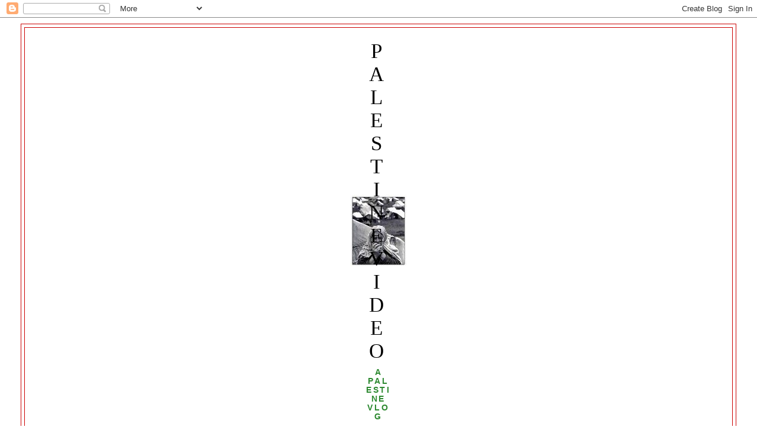

--- FILE ---
content_type: text/html; charset=UTF-8
request_url: https://palestinevideo.blogspot.com/2007/08/noam-chomsky-lectures-mit-middle-east_09.html
body_size: 24930
content:
<!DOCTYPE html>
<html dir='ltr' xmlns='http://www.w3.org/1999/xhtml' xmlns:b='http://www.google.com/2005/gml/b' xmlns:data='http://www.google.com/2005/gml/data' xmlns:expr='http://www.google.com/2005/gml/expr'>
<head>
<link href='https://www.blogger.com/static/v1/widgets/2944754296-widget_css_bundle.css' rel='stylesheet' type='text/css'/>
<meta content='r5VEFHdgPsHrMu8rPQG0hhWxh1vFXHBU5cRmyMl4U0g=' name='verify-v1'/>
<meta content='text/html; charset=UTF-8' http-equiv='Content-Type'/>
<meta content='blogger' name='generator'/>
<link href='https://palestinevideo.blogspot.com/favicon.ico' rel='icon' type='image/x-icon'/>
<link href='http://palestinevideo.blogspot.com/2007/08/noam-chomsky-lectures-mit-middle-east_09.html' rel='canonical'/>
<link rel="alternate" type="application/atom+xml" title="Palestine Video - Atom" href="https://palestinevideo.blogspot.com/feeds/posts/default" />
<link rel="alternate" type="application/rss+xml" title="Palestine Video - RSS" href="https://palestinevideo.blogspot.com/feeds/posts/default?alt=rss" />
<link rel="service.post" type="application/atom+xml" title="Palestine Video - Atom" href="https://www.blogger.com/feeds/1305463248102284518/posts/default" />

<link rel="alternate" type="application/atom+xml" title="Palestine Video - Atom" href="https://palestinevideo.blogspot.com/feeds/7455848131854666355/comments/default" />
<!--Can't find substitution for tag [blog.ieCssRetrofitLinks]-->
<meta content='http://palestinevideo.blogspot.com/2007/08/noam-chomsky-lectures-mit-middle-east_09.html' property='og:url'/>
<meta content='Noam Chomsky Lecture @ MIT - Middle East Crisis' property='og:title'/>
<meta content='Noam Chomsky - Middle East Crisis - MIT 06 : 65 min  - 09/21/06  Noam Chomsky. Professor Emeritus of linguistics at the Massachusetts Instit...' property='og:description'/>
<title>Palestine Video: Noam Chomsky Lecture @ MIT - Middle East Crisis</title>
<style id='page-skin-1' type='text/css'><!--
/*
-----------------------------------------------
Blogger Template Style
Name:     Minima Lefty Stretch
Date:     14 Jul 2006
----------------------------------------------- */
/* Use this with templates/template-twocol.html */
body {
background:#ffffff;
margin:0;
color:#333333;
font:x-small Georgia Serif;
font-size/* */:/**/small;
font-size: /**/small;
text-align: center;
}
a:link {
color:#0066CC;
text-decoration:none;
}
a:visited {
color:#1B703A;
text-decoration:none;
}
a:hover {
color:#cc6600;
text-decoration:underline;
}
a img {
border-width:0;
}
/* Header
-----------------------------------------------
*/
#header-wrapper {
margin:0 2% 10px;
border:1px solid #cc0000;
}
#header-inner {
background-position: center;
margin-left: auto;
margin-right: auto;
}
#header {
margin: 5px;
border: 1px solid #cc0000;
text-align: center;
color:#000000;
}
#header h1 {
margin:5px 5px 0;
padding:15px 20px .25em;
line-height:1.2em;
text-transform:uppercase;
letter-spacing:.2em;
font: normal normal 266% Georgia, Serif;
}
#header a {
color:#000000;
text-decoration:none;
}
#header a:hover {
color:#000000;
}
#header .description {
margin:0 5px 5px;
padding:0 20px 15px;
text-transform:uppercase;
letter-spacing:.2em;
line-height: 1.4em;
font: normal bold 105% 'Trebuchet MS', Trebuchet, Arial, Verdana, Sans-serif;
color: #2D8930;
}
#header img {
margin-left: auto;
margin-right: auto;
}
/* Outer-Wrapper
----------------------------------------------- */
#outer-wrapper {
margin:0;
padding:10px;
text-align:left;
font: normal normal 100% Georgia, Times, serif;
}
#main-wrapper {
margin-right: 2%;
width: 67%;
float: right;
display: inline;       /* fix for doubling margin in IE */
word-wrap: break-word; /* fix for long text breaking sidebar float in IE */
overflow: hidden;      /* fix for long non-text content breaking IE sidebar float */
}
#sidebar-wrapper {
margin-left: 2%;
width: 25%;
float: left;
display: inline;       /* fix for doubling margin in IE */
word-wrap: break-word; /* fix for long text breaking sidebar float in IE */
overflow: hidden;      /* fix for long non-text content breaking IE sidebar float */
}
/* Headings
----------------------------------------------- */
h2 {
margin:1.5em 0 .75em;
font:normal bold 95% Arial, sans-serif;
line-height: 1.4em;
text-transform:uppercase;
letter-spacing:.2em;
color:#000000;
}
/* Posts
-----------------------------------------------
*/
h2.date-header {
margin:1.5em 0 .5em;
}
.post {
margin:.5em 0 1.5em;
border-bottom:1px dotted #cc0000;
padding-bottom:1.5em;
}
.post h3 {
margin:.25em 0 0;
padding:0 0 4px;
font-size:140%;
font-weight:normal;
line-height:1.4em;
color:#cc6600;
}
.post h3 a, .post h3 a:visited, .post h3 strong {
display:block;
text-decoration:none;
color:#cc6600;
font-weight:normal;
}
.post h3 strong, .post h3 a:hover {
color:#333333;
}
.post-body {
margin:0 0 .75em;
line-height:1.6em;
}
.post-body blockquote {
line-height:1.3em;
}
.post-footer {
margin: .75em 0;
color:#000000;
text-transform:uppercase;
letter-spacing:.1em;
font: normal normal 78% 'Trebuchet MS', Trebuchet, Arial, Verdana, Sans-serif;
line-height: 1.4em;
}
.comment-link {
margin-left:.6em;
}
.post img, table.tr-caption-container {
padding:4px;
border:1px solid #cc0000;
}
.tr-caption-container img {
border: none;
padding: 0;
}
.post blockquote {
margin:1em 20px;
}
.post blockquote p {
margin:.75em 0;
}
/* Comments
----------------------------------------------- */
#comments h4 {
margin:1em 0;
font-weight: bold;
line-height: 1.4em;
text-transform:uppercase;
letter-spacing:.2em;
color: #000000;
}
#comments-block {
margin:1em 0 1.5em;
line-height:1.6em;
}
#comments-block .comment-author {
margin:.5em 0;
}
#comments-block .comment-body {
margin:.25em 0 0;
}
#comments-block .comment-footer {
margin:-.25em 0 2em;
line-height: 1.4em;
text-transform:uppercase;
letter-spacing:.1em;
}
#comments-block .comment-body p {
margin:0 0 .75em;
}
.deleted-comment {
font-style:italic;
color:gray;
}
.feed-links {
clear: both;
line-height: 2.5em;
}
#blog-pager-newer-link {
float: left;
}
#blog-pager-older-link {
float: right;
}
#blog-pager {
text-align: center;
}
/* Sidebar Content
----------------------------------------------- */
.sidebar {
color: #000000;
line-height: 1.5em;
}
.sidebar ul {
list-style:none;
margin:0 0 0;
padding:0 0 0;
}
.sidebar li {
margin:0;
padding-top:0;
padding-right:0;
padding-bottom:.25em;
padding-left:15px;
text-indent:-15px;
line-height:1.5em;
}
.sidebar .widget, .main .widget {
border-bottom:1px dotted #cc0000;
margin:0 0 1.5em;
padding:0 0 1.5em;
}
.main .Blog {
border-bottom-width: 0;
}
/* Profile
----------------------------------------------- */
.profile-img {
float: left;
margin-top: 0;
margin-right: 5px;
margin-bottom: 5px;
margin-left: 0;
padding: 4px;
border: 1px solid #cc0000;
}
.profile-data {
margin:0;
text-transform:uppercase;
letter-spacing:.1em;
font: normal normal 78% 'Trebuchet MS', Trebuchet, Arial, Verdana, Sans-serif;
color: #000000;
font-weight: bold;
line-height: 1.6em;
}
.profile-datablock {
margin:.5em 0 .5em;
}
.profile-textblock {
margin: 0.5em 0;
line-height: 1.6em;
}
.profile-link {
font: normal normal 78% 'Trebuchet MS', Trebuchet, Arial, Verdana, Sans-serif;
text-transform: uppercase;
letter-spacing: .1em;
}
/* Footer
----------------------------------------------- */
#footer {
width:660px;
clear:both;
margin:0 auto;
padding-top:15px;
line-height: 1.6em;
text-transform:uppercase;
letter-spacing:.1em;
text-align: center;
}

--></style>
<!-- Blogger Archive Calendar -->
<script type='text/javascript'>
//<![CDATA[

var bcLoadingImage = "http://phydeauxredux.googlepages.com/loading-trans.gif";
var bcLoadingMessage = " Loading....";
var bcArchiveNavText = "View Archive";
var bcArchiveNavPrev = '&#9668;';
var bcArchiveNavNext = '&#9658;';
var headDays = ["Sunday","Monday","Tuesday","Wednesday","Thursday","Friday","Saturday"];
var headInitial = ["Su","Mo","Tu","We","Th","Fr","Sa"];

// Nothing to configure past this point ----------------------------------
var timeOffset;
var bcBlogID;
var calMonth;
var calDay = 1;
var calYear;
var startIndex;
var callmth;
var bcNav = new Array ();
var bcList = new Array ();

//Initialize Fill Array
var fill = ["","31","28","31","30","31","30","31","31","30","31","30","31"];
function openStatus(){
   document.getElementById('calLoadingStatus').style.display = 'block';
   document.getElementById('calendarDisplay').innerHTML = '';
  }
function closeStatus(){
   document.getElementById('calLoadingStatus').style.display = 'none';
  }
function bcLoadStatus(){
   cls = document.getElementById('calLoadingStatus');
   img = document.createElement('img');
   img.src = bcLoadingImage;
   img.style.verticalAlign = 'middle';
   cls.appendChild(img);
   txt = document.createTextNode(bcLoadingMessage);
   cls.appendChild(txt);
  }
function callArchive(mth,yr,nav){
// Check for Leap Years
  if (((yr % 4 == 0) && (yr % 100 != 0)) || (yr % 400 == 0)) {
      fill[2] = '29';
   }
  else {
      fill[2] = '28';
   }
   calMonth = mth;
   calYear = yr;
   if(mth.charAt(0) == 0){
      calMonth = mth.substring(1);
      }
   callmth = mth;
   bcNavAll = document.getElementById('bcFootAll');
   bcNavPrev = document.getElementById('bcFootPrev');
   bcNavNext = document.getElementById('bcFootNext');
   bcSelect = document.getElementById('bcSelection');
   a = document.createElement('a');
   at = document.createTextNode(bcArchiveNavText);
   a.href = bcNav[nav];
   a.appendChild(at);
   bcNavAll.innerHTML = '';
   bcNavAll.appendChild(a);
   bcNavPrev.innerHTML = '';
   bcNavNext.innerHTML = '';
   if(nav <  bcNav.length -1){
      a = document.createElement('a');
      a.innerHTML = bcArchiveNavPrev;
      bcp = parseInt(nav,10) + 1;
      a.href = bcNav[bcp];
      a.title = 'Previous Archive';
      prevSplit = bcList[bcp].split(',');
      a.onclick = function(){bcSelect.options[bcp].selected = true;openStatus();callArchive(prevSplit[0],prevSplit[1],prevSplit[2]);return false;};
      bcNavPrev.appendChild(a);
      }
   if(nav > 0){
      a = document.createElement('a');
      a.innerHTML = bcArchiveNavNext;
      bcn = parseInt(nav,10) - 1;
      a.href = bcNav[bcn];
      a.title = 'Next Archive';
      nextSplit = bcList[bcn].split(',');
      a.onclick = function(){bcSelect.options[bcn].selected = true;openStatus();callArchive(nextSplit[0],nextSplit[1],nextSplit[2]);return false;};
      bcNavNext.appendChild(a);
     }
   script = document.createElement('script');
   script.src = 'http://www.blogger.com/feeds/'+bcBlogId+'/posts/summary?published-max='+calYear+'-'+callmth+'-'+fill[calMonth]+'T23%3A59%3A59'+timeOffset+'&published-min='+calYear+'-'+callmth+'-01T00%3A00%3A00'+timeOffset+'&max-results=100&orderby=published&alt=json-in-script&callback=cReadArchive';
   document.getElementsByTagName('head')[0].appendChild(script);
}

function cReadArchive(root){
// Check for Leap Years
  if (((calYear % 4 == 0) && (calYear % 100 != 0)) || (calYear % 400 == 0)) {
      fill[2] = '29';
   }
  else {
      fill[2] = '28';
   }
    closeStatus();
    document.getElementById('lastRow').style.display = 'none';
    calDis = document.getElementById('calendarDisplay');
    var feed = root.feed;
    var total = feed.openSearch$totalResults.$t;
    var entries = feed.entry || [];
    var fillDate = new Array();
    var fillTitles = new Array();
    fillTitles.length = 32;
    var ul = document.createElement('ul');
    ul.id = 'calendarUl';
    for (var i = 0; i < feed.entry.length; ++i) {
      var entry = feed.entry[i];
      for (var j = 0; j < entry.link.length; ++j) {
       if (entry.link[j].rel == "alternate") {
       var link = entry.link[j].href;
       }
      }
      var title = entry.title.$t;
      var author = entry.author[0].name.$t;
      var date = entry.published.$t;
      var summary = entry.summary.$t;
      isPublished = date.split('T')[0].split('-')[2];
      if(isPublished.charAt(0) == '0'){
         isPublished = isPublished.substring(1);
         }
      fillDate.push(isPublished);
      if (fillTitles[isPublished]){
          fillTitles[isPublished] = fillTitles[isPublished] + ' | ' + title;
          }
      else {
          fillTitles[isPublished] = title;
          }
      li = document.createElement('li');
      li.style.listType = 'none';
      li.innerHTML = '<a href="'+link+'">'+title+'</a>';
      ul.appendChild(li);

      }
   calDis.appendChild(ul);
   var val1 = parseInt(calDay, 10)
   var valxx = parseInt(calMonth, 10);
   var val2 = valxx - 1;
   var val3 = parseInt(calYear, 10);
   var firstCalDay = new Date(val3,val2,1);
   var val0 = firstCalDay.getDay();
   startIndex = val0 + 1;
  var dayCount = 1;
  for (x =1; x < 38; x++){
      var cell = document.getElementById('cell'+x);
      if( x < startIndex){
          cell.innerHTML = ' ';
          cell.className = 'firstCell';
         }
      if( x >= startIndex){
          cell.innerHTML = dayCount;
          cell.className = 'filledCell';
          for(p = 0; p < fillDate.length; p++){
              if(dayCount == fillDate[p]){
                  if(fillDate[p].length == 1){
                     fillURL = '0'+fillDate[p];
                     }
                  else {
                     fillURL = fillDate[p];
                     }
                  cell.className = 'highlightCell';
                  cell.innerHTML = '<a href="/search?updated-max='+calYear+'-'+callmth+'-'+fillURL+'T23%3A59%3A59'+timeOffset+'&updated-min='+calYear+'-'+callmth+'-'+fillURL+'T00%3A00%3A00'+timeOffset+'" title="'+fillTitles[fillDate[p]].replace(/"/g,'\'')+'">'+dayCount+'</a>';
                 }
              }
          if( dayCount > fill[valxx]){
             cell.innerHTML = ' ';
             cell.className = 'emptyCell';  
             }
          dayCount++;  
         }
      }
    visTotal = parseInt(startIndex) + parseInt(fill[valxx]) -1;
    if(visTotal >35){
        document.getElementById('lastRow').style.display = '';
       }
  }

function initCal(){
   document.getElementById('blogger_calendar').style.display = 'block';
   var bcInit = document.getElementById('bloggerCalendarList').getElementsByTagName('a');
   var bcCount = document.getElementById('bloggerCalendarList').getElementsByTagName('li');
   document.getElementById('bloggerCalendarList').style.display = 'none';
   calHead = document.getElementById('bcHead');
   tr = document.createElement('tr');
   for(t = 0; t < 7; t++){
       th = document.createElement('th');
       th.abbr = headDays[t];
       scope = 'col';
       th.title = headDays[t];
       th.innerHTML = headInitial[t];
       tr.appendChild(th);
      }
   calHead.appendChild(tr);
  for (x = 0; x <bcInit.length;x++){
     var stripYear= bcInit[x].href.split('_')[0].split('/')[3];
     var stripMonth = bcInit[x].href.split('_')[1];
     bcList.push(stripMonth + ','+ stripYear + ',' + x);
     bcNav.push(bcInit[x].href);
     }
  var sel = document.createElement('select');
  sel.id = 'bcSelection';
  sel.onchange = function(){var cSend = this.options[this.selectedIndex].value.split(',');openStatus();callArchive(cSend[0],cSend[1],cSend[2]);};
  q = 0;
  for (r = 0; r <bcList.length; r++){
       var selText = bcInit[r].innerHTML;
       var selCount = bcCount[r].innerHTML.split('> (')[1];
       var selValue = bcList[r];
       sel.options[q] = new Option(selText + ' ('+selCount,selValue);
       q++
       }                    
   document.getElementById('bcaption').appendChild(sel);
   var m = bcList[0].split(',')[0];
   var y = bcList[0].split(',')[1];
   callArchive(m,y,'0');
 }

function timezoneSet(root){
   var feed = root.feed;
   var updated = feed.updated.$t;
   var id = feed.id.$t;
   bcBlogId = id.split('blog-')[1];
   upLength = updated.length;
   if(updated.charAt(upLength-1) == "Z"){timeOffset = "+00:00";}
   else {timeOffset = updated.substring(upLength-6,upLength);}
   timeOffset = encodeURIComponent(timeOffset);
}

//]]>
</script>
<script src='/feeds/posts/summary?max-results=0&alt=json-in-script&callback=timezoneSet'></script>
<!-- End Blogger Archive Calendar -->
<meta content='96b9df2da0fc46607f31cc4a885245ca' name='verify_w'/><script type='text/javascript'>

  var _gaq = _gaq || [];
  _gaq.push(['_setAccount', 'UA-23428862-1']);
  _gaq.push(['_trackPageview']);

  (function() {
    var ga = document.createElement('script'); ga.type = 'text/javascript'; ga.async = true;
    ga.src = ('https:' == document.location.protocol ? 'https://ssl' : 'http://www') + '.google-analytics.com/ga.js';
    var s = document.getElementsByTagName('script')[0]; s.parentNode.insertBefore(ga, s);
  })();

</script><link href='https://www.blogger.com/dyn-css/authorization.css?targetBlogID=1305463248102284518&amp;zx=017485d5-23ef-4ac5-b4b0-5793ccd7c780' media='none' onload='if(media!=&#39;all&#39;)media=&#39;all&#39;' rel='stylesheet'/><noscript><link href='https://www.blogger.com/dyn-css/authorization.css?targetBlogID=1305463248102284518&amp;zx=017485d5-23ef-4ac5-b4b0-5793ccd7c780' rel='stylesheet'/></noscript>
<meta name='google-adsense-platform-account' content='ca-host-pub-1556223355139109'/>
<meta name='google-adsense-platform-domain' content='blogspot.com'/>

</head>
<body>
<div class='navbar section' id='navbar'><div class='widget Navbar' data-version='1' id='Navbar1'><script type="text/javascript">
    function setAttributeOnload(object, attribute, val) {
      if(window.addEventListener) {
        window.addEventListener('load',
          function(){ object[attribute] = val; }, false);
      } else {
        window.attachEvent('onload', function(){ object[attribute] = val; });
      }
    }
  </script>
<div id="navbar-iframe-container"></div>
<script type="text/javascript" src="https://apis.google.com/js/platform.js"></script>
<script type="text/javascript">
      gapi.load("gapi.iframes:gapi.iframes.style.bubble", function() {
        if (gapi.iframes && gapi.iframes.getContext) {
          gapi.iframes.getContext().openChild({
              url: 'https://www.blogger.com/navbar/1305463248102284518?po\x3d7455848131854666355\x26origin\x3dhttps://palestinevideo.blogspot.com',
              where: document.getElementById("navbar-iframe-container"),
              id: "navbar-iframe"
          });
        }
      });
    </script><script type="text/javascript">
(function() {
var script = document.createElement('script');
script.type = 'text/javascript';
script.src = '//pagead2.googlesyndication.com/pagead/js/google_top_exp.js';
var head = document.getElementsByTagName('head')[0];
if (head) {
head.appendChild(script);
}})();
</script>
</div></div>
<div id='outer-wrapper'><div id='wrap2'>
<!-- skip links for text browsers -->
<span id='skiplinks' style='display:none;'>
<a href='#main'>skip to main </a> |
      <a href='#sidebar'>skip to sidebar</a>
</span>
<div id='header-wrapper'>
<div class='header section' id='header'><div class='widget Header' data-version='1' id='Header1'>
<div id='header-inner' style='background-image: url("https://blogger.googleusercontent.com/img/b/R29vZ2xl/AVvXsEjLHHbyar7aOiWxftwhY6ULe_TJ4_wvcnEsQST_WxgDpOV3ImupRCR_hVoMmQxBkkGKY2D-FtmAgMW0pM00K2Pg0MgKjeMUGVIT19jBzUxJkoRhmR_3ai7biR96nPCPbi0vV3z4pC5QsnBH/s718/refugee35.jpg"); background-position: left; width: 96px; min-height: 122px; _height: 122px; background-repeat: no-repeat; '>
<div class='titlewrapper' style='background: transparent'>
<h1 class='title' style='background: transparent; border-width: 0px'>
<a href='https://palestinevideo.blogspot.com/'>
Palestine Video
</a>
</h1>
</div>
<div class='descriptionwrapper'>
<p class='description'><span>A Palestine Vlog</span></p>
</div>
</div>
</div></div>
</div>
<div id='content-wrapper'>
<div id='crosscol-wrapper' style='text-align:center'>
<div class='crosscol no-items section' id='crosscol'></div>
</div>
<div id='main-wrapper'>
<div class='main section' id='main'><div class='widget Blog' data-version='1' id='Blog1'>
<div class='blog-posts hfeed'>

          <div class="date-outer">
        
<h2 class='date-header'><span>Thursday, August 9, 2007</span></h2>

          <div class="date-posts">
        
<div class='post-outer'>
<div class='post hentry uncustomized-post-template'>
<a name='7455848131854666355'></a>
<h3 class='post-title entry-title'>
<a href='https://palestinevideo.blogspot.com/2007/08/noam-chomsky-lectures-mit-middle-east_09.html'>Noam Chomsky Lecture @ MIT - Middle East Crisis</a>
</h3>
<div class='post-header-line-1'></div><p>
<a class='twitter-share-button' data-count='none' data-via='PalestineVideo' href='http://twitter.com/share'>Tweet</a><script src="//platform.twitter.com/widgets.js" type="text/javascript"></script></p>
<div class='post-body entry-content'>
<a href="http://video.google.com/videoplay?docid=7483146916217170564">Noam Chomsky - Middle East Crisis - MIT 06</a>:<br /><span id="duration-and-date">65 min <span class="date"> - </span></span>09/21/06<span id="duration-and-date"><span class="date"><br /></span> </span><br />Noam Chomsky. Professor Emeritus of linguistics at the Massachusetts Institute of Technology. He is the author of dozens of books on linguistics and U.S. foreign policy. His latest book is Hegemony or Survival Americas Quest for Global Dominance.<br /><br /><embed id="VideoPlayback" src="//video.google.com/googleplayer.swf?docid=7483146916217170564&amp;hl=en&amp;fs=true" style="width: 400px; height: 326px;" allowfullscreen="true" allowscriptaccess="always" type="application/x-shockwave-flash"></embed>
<div style='clear: both;'></div>
</div>
<div class='post-footer'>
<script charset="utf-8" src="//feeds2.feedburner.com/~s/blogspot/glWQ?i=https://palestinevideo.blogspot.com/2007/08/noam-chomsky-lectures-mit-middle-east_09.html" type="text/javascript"></script>
<script charset="utf-8" src="//feeds.feedburner.com/~s/PalestineVideo?i=https://palestinevideo.blogspot.com/2007/08/noam-chomsky-lectures-mit-middle-east_09.html" type="text/javascript"></script>
<div class='post-footer-line post-footer-line-1'>
<span class='post-author vcard'>
Posted by
<span class='fn'>&#8230;å&#163;&#163;&#8364;&#165;çâ&#8224;&#8482;</span>
</span>
<span class='post-timestamp'>
at
<a class='timestamp-link' href='https://palestinevideo.blogspot.com/2007/08/noam-chomsky-lectures-mit-middle-east_09.html' rel='bookmark' title='permanent link'><abbr class='published' title='2007-08-09T03:48:00-05:00'>3:48&#8239;AM</abbr></a>
</span>
<span class='star-ratings'>
</span>
<span class='post-comment-link'>
</span>
<span class='post-backlinks post-comment-link'>
</span>
<span class='post-icons'>
<span class='item-action'>
<a href='https://www.blogger.com/email-post/1305463248102284518/7455848131854666355' title='Email Post'>
<img alt="" class="icon-action" src="//www.blogger.com/img/icon18_email.gif">
</a>
</span>
<span class='item-control blog-admin pid-1710047989'>
<a href='https://www.blogger.com/post-edit.g?blogID=1305463248102284518&postID=7455848131854666355&from=pencil' title='Edit Post'>
<img alt='' class='icon-action' height='18' src='https://resources.blogblog.com/img/icon18_edit_allbkg.gif' width='18'/>
</a>
</span>
</span>
</div>
<div class='post-footer-line post-footer-line-2'>
<span class='post-labels'>
Labels:
<a href='https://palestinevideo.blogspot.com/search/label/Noam%20Chomsky' rel='tag'>Noam Chomsky</a>,
<a href='https://palestinevideo.blogspot.com/search/label/Palestine' rel='tag'>Palestine</a>,
<a href='https://palestinevideo.blogspot.com/search/label/Palestine%20Video' rel='tag'>Palestine Video</a>,
<a href='https://palestinevideo.blogspot.com/search/label/Palestinian' rel='tag'>Palestinian</a>
</span>
</div>
<div class='post-footer-line post-footer-line-3'></div>
</div>
</div>
<div class='comments' id='comments'>
<a name='comments'></a>
<h4>No comments:</h4>
<div id='Blog1_comments-block-wrapper'>
<dl class='' id='comments-block'>
</dl>
</div>
<p class='comment-footer'>
<a href='https://www.blogger.com/comment/fullpage/post/1305463248102284518/7455848131854666355' onclick='javascript:window.open(this.href, "bloggerPopup", "toolbar=0,location=0,statusbar=1,menubar=0,scrollbars=yes,width=640,height=500"); return false;'>Post a Comment</a>
</p>
</div>
</div>

        </div></div>
      
</div>
<div class='blog-pager' id='blog-pager'>
<span id='blog-pager-newer-link'>
<a class='blog-pager-newer-link' href='https://palestinevideo.blogspot.com/2007/08/phyllis-bennis-dual-occupations-iraq.html' id='Blog1_blog-pager-newer-link' title='Newer Post'>Newer Post</a>
</span>
<span id='blog-pager-older-link'>
<a class='blog-pager-older-link' href='https://palestinevideo.blogspot.com/2007/08/unrecognized.html' id='Blog1_blog-pager-older-link' title='Older Post'>Older Post</a>
</span>
<a class='home-link' href='https://palestinevideo.blogspot.com/'>Home</a>
</div>
<div class='clear'></div>
<div class='post-feeds'>
<div class='feed-links'>
Subscribe to:
<a class='feed-link' href='https://palestinevideo.blogspot.com/feeds/7455848131854666355/comments/default' target='_blank' type='application/atom+xml'>Post Comments (Atom)</a>
</div>
</div>
</div><div class='widget LinkList' data-version='1' id='LinkList1'>
<h2>Selected Videos</h2>
<div class='widget-content'>
<ul>
<li><a href='http://palestinevideo.blogspot.com/2010/10/alnakba-catastrophe-p1-threads-of.html'>***Alnakba [The Catastrophe] - [P1] The Threads of the Conspiracy [P2] Crushing the Revolution</a></li>
<li><a href='http://palestinevideo.blogspot.com/2010/10/alnakba-catastrophe-p3-ethnic-cleansing.html'>***Alnakba [The Catastrophe] - [P3] Ethnic Cleansing [P4] Nakba Continued</a></li>
<li><a href='http://palestinevideo.blogspot.com/2010/10/al-nakba-la-catastrofe-p1-los-hilos-de.html'>**Al Nakba [La Catástrofe] - [P1] Los Hilos de la Conspiración [P2] Aplastar la Revoución</a></li>
<li><a href='http://palestinevideo.blogspot.com/2010/10/al-nakba-la-catasrofe-p3-limpieza.html'>**AlNakba [La Catásrofe] - [P3] Limpieza Étnica</a></li>
<li><a href='http://www.alternatefocus.org/PalestinianWomanShow.html'>*A Palestinian Woman</a></li>
<li><a href='http://palestinevideo.blogspot.com/2006/09/interview-azmi-bishara-head-of-national.html'>*Azmi Bishara - Interview:</a></li>
<li><a href='http://palestinevideo.blogspot.com/2008/05/azmi-bishara-on-israeli-apartheid.html'>*Azmi Bishara on Israeli Apartheid</a></li>
<li><a href='http://palestinevideo.blogspot.com/2008/05/azmi-bishara-last-colonial-question.html'>*Azmi Bishara: The Last Colonial Question</a></li>
<li><a href='http://palestinevideo.blogspot.com/2008/05/jonathan-cook-blood-and-religion.html'>*Blood & Religion, Unmasking the Israeli State</a></li>
<li><a href='http://palestinevideo.blogspot.com/2008/10/de-facto-state-of-lawlessness.html'>*De Facto State of Lawlessness</a></li>
<li><a href='http://palestinevideo.blogspot.com/2008/09/drying-up-palestine-prologue-chapter-1.html'>*Drying up Palestine</a></li>
<li><a href='http://palestinevideo.blogspot.com/2008/06/on-orientalism-edward-said.html'>*Edward Said - On Orientalism</a></li>
<li><a href='http://palestinevideo.blogspot.com/2008/05/edward-said-lecture-myth-of-clash-of.html'>*Edward Said: Lecture The Myth of 'The Clash of Civilzations'</a></li>
<li><a href='http://palestinevideo.blogspot.com/2007/08/memory-inequality-and-power-palestine.html'>*Edward Said: Memory, Inequality and Power: Palestine and the Universality of Human Rights</a></li>
<li><a href='http://palestinevideo.blogspot.com/2008/05/edward-said-lecture-palestine-iraq-and.html'>*Edward Said: Palestine, Iraq and U.S. Policy</a></li>
<li><a href='http://palestinevideo.blogspot.com/2008/01/palestine-palestinians-and.html'>*Francis Boyle - Palestinians and International law</a></li>
<li><a href='http://palestinevideo.blogspot.com/2007/04/from-occupation-to-enclosure.html'>*From Occupation to Enclosure: Fragmenting the Palestinian State 1 - Diana Buttu"</a></li>
<li><a href='http://palestinevideo.blogspot.com/2007/04/part-2-from-occupation-to-enclosure.html'>*From Occupation to Enclosure: Fragmenting the Palestinian State 2 - Amira Hass"</a></li>
<li><a href='http://palestinevideo.blogspot.com/2008/06/george-bisharat-ending-palestinian.html'>*George Bisharat - Ending the Palestinian Nakba</a></li>
<li><a href='http://palestinevideo.blogspot.com/2008_05_18_archive.html'>*Ghada Karmi at Yale</a></li>
<li><a href='http://palestinevideo.blogspot.com/2008_02_17_archive.html'>*Ghada Karmi: Why Israel is a Failed State</a></li>
<li><a href='http://palestinevideo.blogspot.com/2008/05/interview-with-professor-ilan-pappe.html'>*Ilan Pappe - Interview</a></li>
<li><a href='http://palestinevideo.blogspot.com/2008/07/ilan-papp-speaks-on-anniversary-of-al.html'>*Ilan Pappe - Israel's 1967 Plan for the West Bank and Gaza Strip</a></li>
<li><a href='http://palestinevideo.blogspot.com/2007/04/ilan-pappe-on-ethnic-cleansing-of.html'>*Ilan Pappe on the Ethnic Cleansing of Palestine</a></li>
<li><a href='http://palestinevideo.blogspot.com/search?q=in+the+spider%27s+web'>*In the Spider's Web</a></li>
<li><a href='http://palestinevideo.blogspot.com/2007/07/interview-ghassan-andoni.html'>*Interview: Ghassan Andoni</a></li>
<li><a href='http://palestinevideo.blogspot.com/2008/05/secret-wmd-in-israel.html'>*Israel's Secret Weapon (Israel's WMD)</a></li>
<li><a href='http://palestinevideo.blogspot.com/2007/08/jeff-halper-israeli-apartheid-and-paths.html'>*Jeff Halper - Israeli Apartheid and the Paths to a Just Peace</a></li>
<li><a href='http://palestinevideo.blogspot.com/2007/05/jeff-halper-united-states-israel-and.html'>*Jeff Halper- The United States, Israel and the American Jewish Community</a></li>
<li><a href='http://palestinevideo.blogspot.com/2009/02/jenin-jenin.html'>*Jenin Jenin</a></li>
<li><a href='http://www.thevideosense.com/video/Palestine-is-Still-the-Issue/'>*John Pilger - Palestine is still the issue</a></li>
<li><a href='http://palestinevideo.blogspot.com/2008/07/john-pilger-war-on-democracy-93-min.html'>*John Pilger - The War on Democracy</a></li>
<li><a href='http://palestinevideo.blogspot.com/2008/12/landscapes-of-occupation-in-palestine.html'>*Landscapes of Occupation in Palestine</a></li>
<li><a href='http://palestinevideo.blogspot.com/2008/06/muhammad-jaradat-eitan-bronstein-1948.html'>*Muhammad Jaradat & Eitan Bronstein: 1948 and the Right of Return</a></li>
<li><a href='http://palestinevideo.blogspot.com/2007/08/noam-chomsky-lectures-mit-middle-east_09.html'>*Noam Chomsky - Middle East Crisis</a></li>
<li><a href='http://palestinevideo.blogspot.com/2009/01/chomsky-on-gaza-mit-world.html'>*Noam Chomsky on Gaza - MIT</a></li>
<li><a href='http://palestinevideo.blogspot.com/2009/02/israel-palestine-conflict-what-we-can.html'>*Norman Fikelstein - The Israel-Palestine conflict: what we can learn from Gandhi</a></li>
<li><a href='http://www.normanfinkelstein.com/article.php?pg=11&ar=150#vid'>*Norman Finkelstein speech at Columbia University (3 parts video)</a></li>
<li><a href='http://palestinevideo.blogspot.com/2008/01/occupation-101-2006-12759-jan-26-2008.html'>*Occupation 101</a></li>
<li><a href='http://palestinevideo.blogspot.com/2007/08/off-charts.html'>*Off The Charts - If Americans Knew</a></li>
<li><a href='http://palestinevideo.blogspot.com/2008/05/palestine-street-lost-bride-14-may-08.html'>*Palestine Street -1- The Lost Bride</a></li>
<li><a href='http://palestinevideo.blogspot.com/2008/05/palestine-street-bride-in-exile.html'>*Palestine Street -2- The Bride in exile</a></li>
<li><a href='http://palestinevideo.blogspot.com/2006/07/peace-propaganda-and-promised-land.html'>*Peace, Propaganda and the Promised Land: Media & the Israel-Palestine Conflict</a></li>
<li><a href='http://palestinevideo.blogspot.com/2006/07/people-and-land-story-of-people-under.html'>*People and The Land: The Story of a People Under Occupation</a></li>
<li><a href='http://palestinevideo.blogspot.com/2007/08/phyllis-bennis-dual-occupations-iraq.html'>*Phyllis Bennis - "Dual Occupations: Iraq and Palestine in Bush's Empire"</a></li>
<li><a href='http://palestinevideo.blogspot.com/2008/06/rachel-american-conscience.html'>*Rachel: An American Conscience</a></li>
<li><a href='http://palestinevideo.blogspot.com/2007/06/rashid-khalidi-palestine-40-years-of.html'>*Rashid Khalidi - Palestine: 40 Years of Occupation, 60 Years of Dispossession</a></li>
<li><a href='http://palestinevideo.blogspot.com/2007/08/rep-paul-findley-dares-to-speak-out.html'>*Rep. Paul Findley Dares to Speak Out -- Again! AIPAC exposed</a></li>
<li><a href='http://palestinevideo.blogspot.com/2011/02/atlas-palestine-salman-abu-sitta.html'>*Salman Abu Sitta: Atlas Palestine</a></li>
<li><a href='http://palestinevideo.blogspot.com/2006/09/salman-abu-sitta-geography-of.html'>*Salman Abu Sitta: The Geography of Occupation</a></li>
<li><a href='http://palestinevideo.blogspot.com/2008/05/secret-wmd-in-israel.html'>*Secret WMD in Israel</a></li>
<li><a href='http://palestinevideo.blogspot.com/2007/01/technical-error-at-beit-hanoun.html'>*Technical Error at Beit Hanoun</a></li>
<li><a href='http://video.google.co.uk/videoplay?docid=2894821400057137878&q=&hl=en'>*Tegenlicht ('Backlight') A Documentary on the Israel Lobby -</a></li>
<li><a href='http://palestinevideo.blogspot.com/2008/06/bases-are-loaded-us-permanent-military.html'>*The Bases Are Loaded: US Permanent Military Presence in Iraq</a></li>
<li><a href='http://ifamericansknew.org/about_us/easiesttargets.html'>*The Easiest Targets: The Israeli Policy of Strip Searching Women and Children</a></li>
<li><a href='http://palestinevideo.blogspot.com/2007/08/influence-of-israel-lobby-on-american.html'>*The influence of the Israel Lobby on American foreign policy</a></li>
<li><a href='http://video.google.com/videoplay?docid=8598031591119784930'>*The Iron Wall</a></li>
<li><a href='http://video.google.com/videoplay?docid=7886550273454158719'>*The Israeli Wall in Palestinian Lands</a></li>
<li><a href='http://palestinevideo.blogspot.com/2008/08/dispatches-killing-zone.html'>*The Killing Zone</a></li>
<li><a href='http://palestinevideo.blogspot.com/2007/08/unrecognized.html'>*The Unrecognized</a></li>
<li><a href='http://palestinevideo.blogspot.com/2006/09/this-is-not-your-war.html'>*This is Not Your War</a></li>
<li><a href='http://palestinevideo.blogspot.com/2007/08/wall-of-shame.html'>*Wall of Shame</a></li>
<li><a href='http://ifamericansknew.org/about_us/videos.html'>Watch "If Americans Knew" Videos</a></li>
<li><a href="//www.youtube.com/profile_videos?user=AlternateFocus&amp;p=r">Watch Alternate Focus Videos</a></li>
<li><a href='http://www.btselem.org/english/Video/'>Watch B'Tselem Videos</a></li>
<li><a href='http://palsolidarity.org/tag/video'>watch ISM Videos</a></li>
<li><a href='http://www.pdxjustice.org/'>Watch pdxjustice Videos</a></li>
</ul>
<div class='clear'></div>
</div>
</div><div class='widget Image' data-version='1' id='Image2'>
<div class='widget-content'>
<img alt='' height='450' id='Image2_img' src='https://blogger.googleusercontent.com/img/b/R29vZ2xl/AVvXsEjqQtSUb7TJkqrrtPT4Hub2LmfqOsSZ2wpbwag8umRfg4B9maRwPduLRqvB4-i4sHFaetM3qVfikzNs5r6GceVNmVo7ujX8BRrpkiG13CwkA7phKBYcMDhOO2KpcCYiJ8XX60WMJUoj9ltd/s660/Raed%2520Khalil%25203%2520Syria.jpg' width='600'/>
<br/>
</div>
<div class='clear'></div>
</div><div class='widget Image' data-version='1' id='Image3'>
<div class='widget-content'>
<img alt='' height='287' id='Image3_img' src='https://blogger.googleusercontent.com/img/b/R29vZ2xl/AVvXsEi282Q0ArMNjbJ6-HFHmyTE6M3_nLoBr4gCZHAHLGBQ9a3JzdcucPNFAotEt2bvU2uHhqplOZITxV8gsMKc7wOvPHMKGmkyVS-YQ7Vp4MO3sjSwXLZGI-XCgmxR6vw-uYu2tfNa61ZihmK3/s1600-r/L.gif' width='500'/>
<br/>
</div>
<div class='clear'></div>
</div></div>
</div>
<div id='sidebar-wrapper'>
<div class='sidebar section' id='sidebar'><div class='widget Image' data-version='1' id='Image1'>
<div class='widget-content'>
<img alt='' height='150' id='Image1_img' src='https://blogger.googleusercontent.com/img/b/R29vZ2xl/AVvXsEjmx1TQTJX1iqRt9V2Wc9pLz_vG_MAE3U-c2zKonfkLeJSkjOeVw9_C237kGwgSR6KYtt4bQaFcvVrDJIIo432zdC9oLq0aGtnEfvMIL4WtAY09DgTF6EoXPRe8AH14pmSMzBq74M1HhlQa/s150/free_palestine3.jpg' width='150'/>
<br/>
</div>
<div class='clear'></div>
</div><div class='widget Image' data-version='1' id='Image4'>
<h2>Follow Palestine Video on</h2>
<div class='widget-content'>
<a href='http://twitter.com/Palestinevideo'>
<img alt='Follow Palestine Video on' height='35' id='Image4_img' src='https://blogger.googleusercontent.com/img/b/R29vZ2xl/AVvXsEgNUXd3SucdZk4M5NYyFHMVXkTI-tFW-94D76p3TZ5EHgFrnSiCjsPWOtjfAEOyMp4qNwqqPVNSDwzaNB4oAhQsmrcnOy8NqHFUEt2FAfFGLi6ABBhLXqapvh2U1b_PMjZQPEJXR5Ltn40R/s187/twitter_logo_header.png' width='150'/>
</a>
<br/>
</div>
<div class='clear'></div>
</div><div class='widget BlogSearch' data-version='1' id='BlogSearch1'>
<h2 class='title'>Search This Blog</h2>
<div class='widget-content'>
<div id='BlogSearch1_form'>
<form action='https://palestinevideo.blogspot.com/search' class='gsc-search-box' target='_top'>
<table cellpadding='0' cellspacing='0' class='gsc-search-box'>
<tbody>
<tr>
<td class='gsc-input'>
<input autocomplete='off' class='gsc-input' name='q' size='10' title='search' type='text' value=''/>
</td>
<td class='gsc-search-button'>
<input class='gsc-search-button' title='search' type='submit' value='Search'/>
</td>
</tr>
</tbody>
</table>
</form>
</div>
</div>
<div class='clear'></div>
</div><div class='widget Subscribe' data-version='1' id='Subscribe1'>
<div style='white-space:nowrap'>
<h2 class='title'>Subscribe</h2>
<div class='widget-content'>
<div class='subscribe-wrapper subscribe-type-POST'>
<div class='subscribe expanded subscribe-type-POST' id='SW_READER_LIST_Subscribe1POST' style='display:none;'>
<div class='top'>
<span class='inner' onclick='return(_SW_toggleReaderList(event, "Subscribe1POST"));'>
<img class='subscribe-dropdown-arrow' src='https://resources.blogblog.com/img/widgets/arrow_dropdown.gif'/>
<img align='absmiddle' alt='' border='0' class='feed-icon' src='https://resources.blogblog.com/img/icon_feed12.png'/>
Posts
</span>
<div class='feed-reader-links'>
<a class='feed-reader-link' href='https://www.netvibes.com/subscribe.php?url=https%3A%2F%2Fpalestinevideo.blogspot.com%2Ffeeds%2Fposts%2Fdefault' target='_blank'>
<img src='https://resources.blogblog.com/img/widgets/subscribe-netvibes.png'/>
</a>
<a class='feed-reader-link' href='https://add.my.yahoo.com/content?url=https%3A%2F%2Fpalestinevideo.blogspot.com%2Ffeeds%2Fposts%2Fdefault' target='_blank'>
<img src='https://resources.blogblog.com/img/widgets/subscribe-yahoo.png'/>
</a>
<a class='feed-reader-link' href='https://palestinevideo.blogspot.com/feeds/posts/default' target='_blank'>
<img align='absmiddle' class='feed-icon' src='https://resources.blogblog.com/img/icon_feed12.png'/>
                  Atom
                </a>
</div>
</div>
<div class='bottom'></div>
</div>
<div class='subscribe' id='SW_READER_LIST_CLOSED_Subscribe1POST' onclick='return(_SW_toggleReaderList(event, "Subscribe1POST"));'>
<div class='top'>
<span class='inner'>
<img class='subscribe-dropdown-arrow' src='https://resources.blogblog.com/img/widgets/arrow_dropdown.gif'/>
<span onclick='return(_SW_toggleReaderList(event, "Subscribe1POST"));'>
<img align='absmiddle' alt='' border='0' class='feed-icon' src='https://resources.blogblog.com/img/icon_feed12.png'/>
Posts
</span>
</span>
</div>
<div class='bottom'></div>
</div>
</div>
<div class='subscribe-wrapper subscribe-type-PER_POST'>
<div class='subscribe expanded subscribe-type-PER_POST' id='SW_READER_LIST_Subscribe1PER_POST' style='display:none;'>
<div class='top'>
<span class='inner' onclick='return(_SW_toggleReaderList(event, "Subscribe1PER_POST"));'>
<img class='subscribe-dropdown-arrow' src='https://resources.blogblog.com/img/widgets/arrow_dropdown.gif'/>
<img align='absmiddle' alt='' border='0' class='feed-icon' src='https://resources.blogblog.com/img/icon_feed12.png'/>
Comments
</span>
<div class='feed-reader-links'>
<a class='feed-reader-link' href='https://www.netvibes.com/subscribe.php?url=https%3A%2F%2Fpalestinevideo.blogspot.com%2Ffeeds%2F7455848131854666355%2Fcomments%2Fdefault' target='_blank'>
<img src='https://resources.blogblog.com/img/widgets/subscribe-netvibes.png'/>
</a>
<a class='feed-reader-link' href='https://add.my.yahoo.com/content?url=https%3A%2F%2Fpalestinevideo.blogspot.com%2Ffeeds%2F7455848131854666355%2Fcomments%2Fdefault' target='_blank'>
<img src='https://resources.blogblog.com/img/widgets/subscribe-yahoo.png'/>
</a>
<a class='feed-reader-link' href='https://palestinevideo.blogspot.com/feeds/7455848131854666355/comments/default' target='_blank'>
<img align='absmiddle' class='feed-icon' src='https://resources.blogblog.com/img/icon_feed12.png'/>
                  Atom
                </a>
</div>
</div>
<div class='bottom'></div>
</div>
<div class='subscribe' id='SW_READER_LIST_CLOSED_Subscribe1PER_POST' onclick='return(_SW_toggleReaderList(event, "Subscribe1PER_POST"));'>
<div class='top'>
<span class='inner'>
<img class='subscribe-dropdown-arrow' src='https://resources.blogblog.com/img/widgets/arrow_dropdown.gif'/>
<span onclick='return(_SW_toggleReaderList(event, "Subscribe1PER_POST"));'>
<img align='absmiddle' alt='' border='0' class='feed-icon' src='https://resources.blogblog.com/img/icon_feed12.png'/>
Comments
</span>
</span>
</div>
<div class='bottom'></div>
</div>
</div>
<div style='clear:both'></div>
</div>
</div>
<div class='clear'></div>
</div><div class='widget Followers' data-version='1' id='Followers1'>
<h2 class='title'>Followers</h2>
<div class='widget-content'>
<div id='Followers1-wrapper'>
<div style='margin-right:2px;'>
<div><script type="text/javascript" src="https://apis.google.com/js/platform.js"></script>
<div id="followers-iframe-container"></div>
<script type="text/javascript">
    window.followersIframe = null;
    function followersIframeOpen(url) {
      gapi.load("gapi.iframes", function() {
        if (gapi.iframes && gapi.iframes.getContext) {
          window.followersIframe = gapi.iframes.getContext().openChild({
            url: url,
            where: document.getElementById("followers-iframe-container"),
            messageHandlersFilter: gapi.iframes.CROSS_ORIGIN_IFRAMES_FILTER,
            messageHandlers: {
              '_ready': function(obj) {
                window.followersIframe.getIframeEl().height = obj.height;
              },
              'reset': function() {
                window.followersIframe.close();
                followersIframeOpen("https://www.blogger.com/followers/frame/1305463248102284518?colors\x3dCgt0cmFuc3BhcmVudBILdHJhbnNwYXJlbnQaByMwMDAwMDAiByMwMDY2Q0MqByNmZmZmZmYyByNjYzY2MDA6ByMwMDAwMDBCByMwMDY2Q0NKByMyRDg5MzBSByMwMDY2Q0NaC3RyYW5zcGFyZW50\x26pageSize\x3d21\x26hl\x3den-US\x26origin\x3dhttps://palestinevideo.blogspot.com");
              },
              'open': function(url) {
                window.followersIframe.close();
                followersIframeOpen(url);
              }
            }
          });
        }
      });
    }
    followersIframeOpen("https://www.blogger.com/followers/frame/1305463248102284518?colors\x3dCgt0cmFuc3BhcmVudBILdHJhbnNwYXJlbnQaByMwMDAwMDAiByMwMDY2Q0MqByNmZmZmZmYyByNjYzY2MDA6ByMwMDAwMDBCByMwMDY2Q0NKByMyRDg5MzBSByMwMDY2Q0NaC3RyYW5zcGFyZW50\x26pageSize\x3d21\x26hl\x3den-US\x26origin\x3dhttps://palestinevideo.blogspot.com");
  </script></div>
</div>
</div>
<div class='clear'></div>
</div>
</div><div class='widget BlogArchive' data-version='1' id='BlogArchive1'>
<h2>Blog Archive - Latest 100 Posts (May not show earlier ones)</h2>
<div class='widget-content'>
<div id='ArchiveList'>
<div id='BlogArchive1_ArchiveList'>
<div id='bloggerCalendarList'>
<ul>
<li class='archivedate'>
<a href='https://palestinevideo.blogspot.com/2012/03/'>Mar 2012</a> (1)
      </li>
<li class='archivedate'>
<a href='https://palestinevideo.blogspot.com/2011/09/'>Sep 2011</a> (1)
      </li>
<li class='archivedate'>
<a href='https://palestinevideo.blogspot.com/2011/08/'>Aug 2011</a> (155)
      </li>
<li class='archivedate'>
<a href='https://palestinevideo.blogspot.com/2011/07/'>Jul 2011</a> (127)
      </li>
<li class='archivedate'>
<a href='https://palestinevideo.blogspot.com/2011/06/'>Jun 2011</a> (3)
      </li>
<li class='archivedate'>
<a href='https://palestinevideo.blogspot.com/2011/05/'>May 2011</a> (197)
      </li>
<li class='archivedate'>
<a href='https://palestinevideo.blogspot.com/2011/04/'>Apr 2011</a> (73)
      </li>
<li class='archivedate'>
<a href='https://palestinevideo.blogspot.com/2011/03/'>Mar 2011</a> (128)
      </li>
<li class='archivedate'>
<a href='https://palestinevideo.blogspot.com/2011/02/'>Feb 2011</a> (110)
      </li>
<li class='archivedate'>
<a href='https://palestinevideo.blogspot.com/2011/01/'>Jan 2011</a> (200)
      </li>
<li class='archivedate'>
<a href='https://palestinevideo.blogspot.com/2010/12/'>Dec 2010</a> (225)
      </li>
<li class='archivedate'>
<a href='https://palestinevideo.blogspot.com/2010/11/'>Nov 2010</a> (174)
      </li>
<li class='archivedate'>
<a href='https://palestinevideo.blogspot.com/2010/10/'>Oct 2010</a> (76)
      </li>
<li class='archivedate'>
<a href='https://palestinevideo.blogspot.com/2010/09/'>Sep 2010</a> (154)
      </li>
<li class='archivedate'>
<a href='https://palestinevideo.blogspot.com/2010/08/'>Aug 2010</a> (152)
      </li>
<li class='archivedate'>
<a href='https://palestinevideo.blogspot.com/2010/07/'>Jul 2010</a> (149)
      </li>
<li class='archivedate'>
<a href='https://palestinevideo.blogspot.com/2010/06/'>Jun 2010</a> (226)
      </li>
<li class='archivedate'>
<a href='https://palestinevideo.blogspot.com/2010/05/'>May 2010</a> (175)
      </li>
<li class='archivedate'>
<a href='https://palestinevideo.blogspot.com/2010/04/'>Apr 2010</a> (167)
      </li>
<li class='archivedate'>
<a href='https://palestinevideo.blogspot.com/2010/03/'>Mar 2010</a> (117)
      </li>
<li class='archivedate'>
<a href='https://palestinevideo.blogspot.com/2010/02/'>Feb 2010</a> (157)
      </li>
<li class='archivedate'>
<a href='https://palestinevideo.blogspot.com/2010/01/'>Jan 2010</a> (224)
      </li>
<li class='archivedate'>
<a href='https://palestinevideo.blogspot.com/2009/12/'>Dec 2009</a> (204)
      </li>
<li class='archivedate'>
<a href='https://palestinevideo.blogspot.com/2009/11/'>Nov 2009</a> (158)
      </li>
<li class='archivedate'>
<a href='https://palestinevideo.blogspot.com/2009/10/'>Oct 2009</a> (150)
      </li>
<li class='archivedate'>
<a href='https://palestinevideo.blogspot.com/2009/09/'>Sep 2009</a> (133)
      </li>
<li class='archivedate'>
<a href='https://palestinevideo.blogspot.com/2009/08/'>Aug 2009</a> (54)
      </li>
<li class='archivedate'>
<a href='https://palestinevideo.blogspot.com/2009/07/'>Jul 2009</a> (148)
      </li>
<li class='archivedate'>
<a href='https://palestinevideo.blogspot.com/2009/06/'>Jun 2009</a> (162)
      </li>
<li class='archivedate'>
<a href='https://palestinevideo.blogspot.com/2009/05/'>May 2009</a> (152)
      </li>
<li class='archivedate'>
<a href='https://palestinevideo.blogspot.com/2009/04/'>Apr 2009</a> (147)
      </li>
<li class='archivedate'>
<a href='https://palestinevideo.blogspot.com/2009/03/'>Mar 2009</a> (148)
      </li>
<li class='archivedate'>
<a href='https://palestinevideo.blogspot.com/2009/02/'>Feb 2009</a> (118)
      </li>
<li class='archivedate'>
<a href='https://palestinevideo.blogspot.com/2009/01/'>Jan 2009</a> (331)
      </li>
<li class='archivedate'>
<a href='https://palestinevideo.blogspot.com/2008/12/'>Dec 2008</a> (129)
      </li>
<li class='archivedate'>
<a href='https://palestinevideo.blogspot.com/2008/11/'>Nov 2008</a> (111)
      </li>
<li class='archivedate'>
<a href='https://palestinevideo.blogspot.com/2008/10/'>Oct 2008</a> (95)
      </li>
<li class='archivedate'>
<a href='https://palestinevideo.blogspot.com/2008/09/'>Sep 2008</a> (65)
      </li>
<li class='archivedate'>
<a href='https://palestinevideo.blogspot.com/2008/08/'>Aug 2008</a> (98)
      </li>
<li class='archivedate'>
<a href='https://palestinevideo.blogspot.com/2008/07/'>Jul 2008</a> (66)
      </li>
<li class='archivedate'>
<a href='https://palestinevideo.blogspot.com/2008/06/'>Jun 2008</a> (61)
      </li>
<li class='archivedate'>
<a href='https://palestinevideo.blogspot.com/2008/05/'>May 2008</a> (26)
      </li>
<li class='archivedate'>
<a href='https://palestinevideo.blogspot.com/2008/04/'>Apr 2008</a> (11)
      </li>
<li class='archivedate'>
<a href='https://palestinevideo.blogspot.com/2008/03/'>Mar 2008</a> (10)
      </li>
<li class='archivedate'>
<a href='https://palestinevideo.blogspot.com/2008/02/'>Feb 2008</a> (6)
      </li>
<li class='archivedate'>
<a href='https://palestinevideo.blogspot.com/2008/01/'>Jan 2008</a> (8)
      </li>
<li class='archivedate'>
<a href='https://palestinevideo.blogspot.com/2007/12/'>Dec 2007</a> (3)
      </li>
<li class='archivedate'>
<a href='https://palestinevideo.blogspot.com/2007/11/'>Nov 2007</a> (7)
      </li>
<li class='archivedate'>
<a href='https://palestinevideo.blogspot.com/2007/10/'>Oct 2007</a> (5)
      </li>
<li class='archivedate'>
<a href='https://palestinevideo.blogspot.com/2007/09/'>Sep 2007</a> (4)
      </li>
<li class='archivedate'>
<a href='https://palestinevideo.blogspot.com/2007/08/'>Aug 2007</a> (18)
      </li>
<li class='archivedate'>
<a href='https://palestinevideo.blogspot.com/2007/07/'>Jul 2007</a> (5)
      </li>
<li class='archivedate'>
<a href='https://palestinevideo.blogspot.com/2007/06/'>Jun 2007</a> (6)
      </li>
<li class='archivedate'>
<a href='https://palestinevideo.blogspot.com/2007/05/'>May 2007</a> (7)
      </li>
<li class='archivedate'>
<a href='https://palestinevideo.blogspot.com/2007/04/'>Apr 2007</a> (7)
      </li>
<li class='archivedate'>
<a href='https://palestinevideo.blogspot.com/2007/03/'>Mar 2007</a> (1)
      </li>
<li class='archivedate'>
<a href='https://palestinevideo.blogspot.com/2007/02/'>Feb 2007</a> (3)
      </li>
<li class='archivedate'>
<a href='https://palestinevideo.blogspot.com/2007/01/'>Jan 2007</a> (2)
      </li>
<li class='archivedate'>
<a href='https://palestinevideo.blogspot.com/2006/11/'>Nov 2006</a> (1)
      </li>
<li class='archivedate'>
<a href='https://palestinevideo.blogspot.com/2006/10/'>Oct 2006</a> (2)
      </li>
<li class='archivedate'>
<a href='https://palestinevideo.blogspot.com/2006/09/'>Sep 2006</a> (3)
      </li>
<li class='archivedate'>
<a href='https://palestinevideo.blogspot.com/2006/08/'>Aug 2006</a> (2)
      </li>
<li class='archivedate'>
<a href='https://palestinevideo.blogspot.com/2006/07/'>Jul 2006</a> (2)
      </li>
<li class='archivedate'>
<a href='https://palestinevideo.blogspot.com/2006/06/'>Jun 2006</a> (1)
      </li>
<li class='archivedate'>
<a href='https://palestinevideo.blogspot.com/2006/01/'>Jan 2006</a> (2)
      </li>
</ul>
</div>
<div id='blogger_calendar' style='display:none'>
<table id='bcalendar'><caption id='bcaption'>
</caption>
<thead id='bcHead'></thead>
<tbody><tr><td id='cell1'>
</td><td id='cell2'>
</td><td id='cell3'>
</td><td id='cell4'>
</td><td id='cell5'>
</td><td id='cell6'>
</td><td id='cell7'>
</td></tr>
<tr><td id='cell8'>
</td><td id='cell9'>
</td><td id='cell10'>
</td><td id='cell11'>
</td><td id='cell12'>
</td><td id='cell13'>
</td><td id='cell14'>
</td></tr>
<tr><td id='cell15'>
</td><td id='cell16'>
</td><td id='cell17'>
</td><td id='cell18'>
</td><td id='cell19'>
</td><td id='cell20'>
</td><td id='cell21'>
</td></tr>
<tr><td id='cell22'>
</td><td id='cell23'>
</td><td id='cell24'>
</td><td id='cell25'>
</td><td id='cell26'>
</td><td id='cell27'>
</td><td id='cell28'>
</td></tr>
<tr><td id='cell29'>
</td><td id='cell30'>
</td><td id='cell31'>
</td><td id='cell32'>
</td><td id='cell33'>
</td><td id='cell34'>
</td><td id='cell35'>
</td></tr>
<tr id='lastRow'><td id='cell36'>
</td><td id='cell37'>
</td></tr>
</tbody>
</table>
<table id='bcNavigation'><tr>
<td id='bcFootPrev'></td>
<td id='bcFootAll'></td>
<td id='bcFootNext'></td>
</tr></table>
<div id='calLoadingStatus' style='display:none; text-align:center;'>
<script type='text/javascript'>bcLoadStatus();</script>
</div>
<div id='calendarDisplay'></div>
</div>
<script type='text/javascript'> initCal();</script>
</div>
</div>
<div class='clear'></div>
</div>
</div><div class='widget HTML' data-version='1' id='HTML1'>
<h2 class='title'>All August 2011 Videos</h2>
<div class='widget-content'>
<ul id="internal-source-marker_0.6290442715745381"><li style="list-style-type: disc; font-size: 11pt; font-family: Arial; color: rgb(0, 0, 0); background-color: transparent; font-weight: normal; font-style: normal; font-variant: normal; text-decoration: none; vertical-align: baseline;"><a href="http://palestinevideo.blogspot.com/2011/08/palestinians-celebrate-eid-al-fitr-in.html"><span style="font-size: 11pt; font-family: Arial; color: rgb(0, 0, 153); background-color: transparent; font-weight: normal; font-style: normal; font-variant: normal; text-decoration: underline; vertical-align: baseline;">Palestinians celebrate Eid al-Fitr in Gaza</span></a></li><li style="list-style-type: disc; font-size: 11pt; font-family: Arial; color: rgb(0, 0, 0); background-color: transparent; font-weight: normal; font-style: normal; font-variant: normal; text-decoration: none; vertical-align: baseline;"><a href="http://palestinevideo.blogspot.com/2011/08/leaked-video-cruise-missile-hitting.html"><span style="font-size: 11pt; font-family: Arial; color: rgb(0, 0, 153); background-color: transparent; font-weight: normal; font-style: normal; font-variant: normal; text-decoration: underline; vertical-align: baseline;">Leaked Video: Cruise Missile Hitting Pentagon on 9/11</span></a></li><li style="list-style-type: disc; font-size: 11pt; font-family: Arial; color: rgb(0, 0, 0); background-color: transparent; font-weight: normal; font-style: normal; font-variant: normal; text-decoration: none; vertical-align: baseline;"><a href="http://palestinevideo.blogspot.com/2011/08/bilin-live-fire-and-flares-at-apartheid.html"><span style="font-size: 11pt; font-family: Arial; color: rgb(0, 0, 153); background-color: transparent; font-weight: normal; font-style: normal; font-variant: normal; text-decoration: underline; vertical-align: baseline;">Bil'in: Live Fire and Flares at the Apartheid Wall 30-08-2011</span></a></li><li style="list-style-type: disc; font-size: 11pt; font-family: Arial; color: rgb(0, 0, 0); background-color: transparent; font-weight: normal; font-style: normal; font-variant: normal; text-decoration: none; vertical-align: baseline;"><a href="http://palestinevideo.blogspot.com/2011/08/jeff-halper-every-settlement-is.html"><span style="font-size: 11pt; font-family: Arial; color: rgb(0, 0, 153); background-color: transparent; font-weight: normal; font-style: normal; font-variant: normal; text-decoration: underline; vertical-align: baseline;">Jeff Halper: "Every settlement is basically a military base"</span></a></li><li style="list-style-type: disc; font-size: 11pt; font-family: Arial; color: rgb(0, 0, 0); background-color: transparent; font-weight: normal; font-style: normal; font-variant: normal; text-decoration: none; vertical-align: baseline;"><a href="http://palestinevideo.blogspot.com/2011/08/palestinian-town-of-halhul-and-jewish.html"><span style="font-size: 11pt; font-family: Arial; color: rgb(0, 0, 153); background-color: transparent; font-weight: normal; font-style: normal; font-variant: normal; text-decoration: underline; vertical-align: baseline;">The Palestinian Town of Halhul and the Jewish-only settlement Karmei Tzur</span></a></li><li style="list-style-type: disc; font-size: 11pt; font-family: Arial; color: rgb(0, 0, 0); background-color: transparent; font-weight: normal; font-style: normal; font-variant: normal; text-decoration: none; vertical-align: baseline;"><a href="http://palestinevideo.blogspot.com/2011/08/debate-on-plo-status-after-statehood.html"><span style="font-size: 11pt; font-family: Arial; color: rgb(0, 0, 153); background-color: transparent; font-weight: normal; font-style: normal; font-variant: normal; text-decoration: underline; vertical-align: baseline;">Debate on PLO status after statehood bid</span></a></li><li style="list-style-type: disc; font-size: 11pt; font-family: Arial; color: rgb(0, 0, 0); background-color: transparent; font-weight: normal; font-style: normal; font-variant: normal; text-decoration: none; vertical-align: baseline;"><a href="http://palestinevideo.blogspot.com/2011/08/blog-post_8064.html"><span style="font-size: 11pt; font-family: Arial; color: rgb(0, 0, 153); background-color: transparent; font-weight: normal; font-style: normal; font-variant: normal; text-decoration: underline; vertical-align: baseline;">التهويد والاستيطان لتخفيف احتجاجات داخلهم&#8236;&#8206;</span></a></li><li style="list-style-type: disc; font-size: 11pt; font-family: Arial; color: rgb(0, 0, 0); background-color: transparent; font-weight: normal; font-style: normal; font-variant: normal; text-decoration: none; vertical-align: baseline;"><a href="http://palestinevideo.blogspot.com/2011/08/blog-post_30.html"><span style="font-size: 11pt; font-family: Arial; color: rgb(0, 0, 153); background-color: transparent; font-weight: normal; font-style: normal; font-variant: normal; text-decoration: underline; vertical-align: baseline;">التنكيل والمتاجرة بأعضاء وجثامين الشهداء العرب والفسطينيين</span></a></li><li style="list-style-type: disc; font-size: 11pt; font-family: Arial; color: rgb(0, 0, 0); background-color: transparent; font-weight: normal; font-style: normal; font-variant: normal; text-decoration: none; vertical-align: baseline;"><a href="http://palestinevideo.blogspot.com/2011/08/reports-from-gaza-our-african-brothers.html"><span style="font-size: 11pt; font-family: Arial; color: rgb(0, 0, 153); background-color: transparent; font-weight: normal; font-style: normal; font-variant: normal; text-decoration: underline; vertical-align: baseline;">Reports from Gaza + Our African Brothers Arrive in Gaza - Remember Palestine</span></a></li><li style="list-style-type: disc; font-size: 11pt; font-family: Arial; color: rgb(0, 0, 0); background-color: transparent; font-weight: normal; font-style: normal; font-variant: normal; text-decoration: none; vertical-align: baseline;"><a href="http://palestinevideo.blogspot.com/2011/08/nilin-weekly-demo-26-08-2011.html"><span style="font-size: 11pt; font-family: Arial; color: rgb(0, 0, 153); background-color: transparent; font-weight: normal; font-style: normal; font-variant: normal; text-decoration: underline; vertical-align: baseline;">Ni'lin Weekly Demo 26 08 2011</span></a></li><li style="list-style-type: disc; font-size: 11pt; font-family: Arial; color: rgb(0, 0, 0); background-color: transparent; font-weight: normal; font-style: normal; font-variant: normal; text-decoration: none; vertical-align: baseline;"><a href="http://palestinevideo.blogspot.com/2011/08/al-walaja-demonstration-august-27-2011.html"><span style="font-size: 11pt; font-family: Arial; color: rgb(0, 0, 153); background-color: transparent; font-weight: normal; font-style: normal; font-variant: normal; text-decoration: underline; vertical-align: baseline;">Al-Walaja Demonstration August 27, 2011</span></a></li></ul><ul><li style="list-style-type: disc; font-size: 11pt; font-family: Arial; color: rgb(0, 0, 0); background-color: transparent; font-weight: normal; font-style: normal; font-variant: normal; text-decoration: none; vertical-align: baseline;"><a href="http://palestinevideo.blogspot.com/2011/08/daily-life-in-hebron-in-cahoots-theft.html"><span style="font-size: 11pt; font-family: Arial; color: rgb(0, 0, 153); background-color: transparent; font-weight: normal; font-style: normal; font-variant: normal; text-decoration: underline; vertical-align: baseline;">Daily Life in Hebron: In Cahoots - Theft of Private Palestinian Land</span></a></li></ul><ul><li style="list-style-type: disc; font-size: 11pt; font-family: Arial; color: rgb(0, 0, 0); background-color: transparent; font-weight: normal; font-style: normal; font-variant: normal; text-decoration: none; vertical-align: baseline;"><a href="http://palestinevideo.blogspot.com/2011/08/daily-life-in-hebron-lost-two-babies.html"><span style="font-size: 11pt; font-family: Arial; color: rgb(0, 0, 153); background-color: transparent; font-weight: normal; font-style: normal; font-variant: normal; text-decoration: underline; vertical-align: baseline;">Daily Life in Hebron: Lost Two Babies due to Closure of Shuhada Street</span></a></li><li style="list-style-type: disc; font-size: 11pt; font-family: Arial; color: rgb(0, 0, 0); background-color: transparent; font-weight: normal; font-style: normal; font-variant: normal; text-decoration: none; vertical-align: baseline;"><a href="http://palestinevideo.blogspot.com/2011/08/ahava-covent-garden-protest-anti.html"><span style="font-size: 11pt; font-family: Arial; color: rgb(0, 0, 153); background-color: transparent; font-weight: normal; font-style: normal; font-variant: normal; text-decoration: underline; vertical-align: baseline;">Ahava Covent Garden Protest: Anti-Apartheid Israeli Activist Speaks 27 Aug 2011</span></a></li><li style="list-style-type: disc; font-size: 11pt; font-family: Arial; color: rgb(0, 0, 0); background-color: transparent; font-weight: normal; font-style: normal; font-variant: normal; text-decoration: none; vertical-align: baseline;"><a href="http://palestinevideo.blogspot.com/2011/08/massive-protest-outside-israeli-embassy.html"><span style="font-size: 11pt; font-family: Arial; color: rgb(0, 0, 153); background-color: transparent; font-weight: normal; font-style: normal; font-variant: normal; text-decoration: underline; vertical-align: baseline;">Massive Protest outside Israeli embassy in Egypt demands expulsion of Israeli ambassador</span></a></li><li style="list-style-type: disc; font-size: 11pt; font-family: Arial; color: rgb(0, 0, 0); background-color: transparent; font-weight: normal; font-style: normal; font-variant: normal; text-decoration: none; vertical-align: baseline;"><a href="http://palestinevideo.blogspot.com/2011/08/olive-revolution-knocking-on-jerusalems.html"><span style="font-size: 11pt; font-family: Arial; color: rgb(0, 0, 153); background-color: transparent; font-weight: normal; font-style: normal; font-variant: normal; text-decoration: underline; vertical-align: baseline;">The Olive Revolution: "Knocking on Jerusalem's Gates" at Qalandia Checkpoint 26-08-2011</span></a></li><li style="list-style-type: disc; font-size: 11pt; font-family: Arial; color: rgb(0, 0, 0); background-color: transparent; font-weight: normal; font-style: normal; font-variant: normal; text-decoration: none; vertical-align: baseline;"><a href="http://palestinevideo.blogspot.com/2011/08/no-place-is-safe-in-gaza.html"><span style="font-size: 11pt; font-family: Arial; color: rgb(0, 0, 153); background-color: transparent; font-weight: normal; font-style: normal; font-variant: normal; text-decoration: underline; vertical-align: baseline;">No Place is Safe in Gaza</span></a></li><li style="list-style-type: disc; font-size: 11pt; font-family: Arial; color: rgb(0, 0, 0); background-color: transparent; font-weight: normal; font-style: normal; font-variant: normal; text-decoration: none; vertical-align: baseline;"><a href="http://palestinevideo.blogspot.com/2011/08/blog-post_6626.html"><span style="font-size: 11pt; font-family: Arial; color: rgb(0, 0, 153); background-color: transparent; font-weight: normal; font-style: normal; font-variant: normal; text-decoration: underline; vertical-align: baseline;">يوم القدس العالمي من مخيمات اللاجئين الى أنحاء العالم</span></a></li><li style="list-style-type: disc; font-size: 11pt; font-family: Arial; color: rgb(0, 0, 0); background-color: transparent; font-weight: normal; font-style: normal; font-variant: normal; text-decoration: none; vertical-align: baseline;"><a href="http://palestinevideo.blogspot.com/2011/08/blog-post_27.html"><span style="font-size: 11pt; font-family: Arial; color: rgb(0, 0, 153); background-color: transparent; font-weight: normal; font-style: normal; font-variant: normal; text-decoration: underline; vertical-align: baseline;">&#8235;في يوم القدس العالمي استمرت الاحتجاجات في مصر عند السفارة الاسرائيلية&#8236;&#8206;</span></a></li><li style="list-style-type: disc; font-size: 11pt; font-family: Arial; color: rgb(0, 0, 0); background-color: transparent; font-weight: normal; font-style: normal; font-variant: normal; text-decoration: none; vertical-align: baseline;"><a href="http://palestinevideo.blogspot.com/2011/08/israeli-forces-fire-tear-gas-at.html"><span style="font-size: 11pt; font-family: Arial; color: rgb(0, 0, 153); background-color: transparent; font-weight: normal; font-style: normal; font-variant: normal; text-decoration: underline; vertical-align: baseline;">Israeli forces fire tear gas at Palestinians in Qalandiya</span></a></li><li style="list-style-type: disc; font-size: 11pt; font-family: Arial; color: rgb(0, 0, 0); background-color: transparent; font-weight: normal; font-style: normal; font-variant: normal; text-decoration: none; vertical-align: baseline;"><a href="http://palestinevideo.blogspot.com/2011/08/thousands-attend-rally-to-mark-al-quds.html"><span style="font-size: 11pt; font-family: Arial; color: rgb(0, 0, 153); background-color: transparent; font-weight: normal; font-style: normal; font-variant: normal; text-decoration: underline; vertical-align: baseline;">Thousands attend rally to mark Al-Quds Day in Gaza</span></a></li><li style="list-style-type: disc; font-size: 11pt; font-family: Arial; color: rgb(0, 0, 0); background-color: transparent; font-weight: normal; font-style: normal; font-variant: normal; text-decoration: none; vertical-align: baseline;"><a href="http://palestinevideo.blogspot.com/2011/08/8262011.html"><span style="font-size: 11pt; font-family: Arial; color: rgb(0, 0, 153); background-color: transparent; font-weight: normal; font-style: normal; font-variant: normal; text-decoration: underline; vertical-align: baseline;">كلمة السيد حسن نصر الله - يوم القدس العالمي 8/26/2011</span></a></li><li style="list-style-type: disc; font-size: 11pt; font-family: Arial; color: rgb(0, 0, 0); background-color: transparent; font-weight: normal; font-style: normal; font-variant: normal; text-decoration: none; vertical-align: baseline;"><a href="http://palestinevideo.blogspot.com/2011/08/international-al-quds-day-commemorated.html"><span style="font-size: 11pt; font-family: Arial; color: rgb(0, 0, 153); background-color: transparent; font-weight: normal; font-style: normal; font-variant: normal; text-decoration: underline; vertical-align: baseline;">International al-Quds day commemorated in Lebanon</span></a></li><li style="list-style-type: disc; font-size: 11pt; font-family: Arial; color: rgb(0, 0, 0); background-color: transparent; font-weight: normal; font-style: normal; font-variant: normal; text-decoration: none; vertical-align: baseline;"><a href="http://palestinevideo.blogspot.com/2011/08/syrians-mark-international-al-quds-day.html"><span style="font-size: 11pt; font-family: Arial; color: rgb(0, 0, 153); background-color: transparent; font-weight: normal; font-style: normal; font-variant: normal; text-decoration: underline; vertical-align: baseline;">Syrians mark International al-Quds Day</span></a></li><li style="list-style-type: disc; font-size: 11pt; font-family: Arial; color: rgb(0, 0, 0); background-color: transparent; font-weight: normal; font-style: normal; font-variant: normal; text-decoration: none; vertical-align: baseline;"><a href="http://palestinevideo.blogspot.com/2011/08/muslims-voiced-solidarity-with.html"><span style="font-size: 11pt; font-family: Arial; color: rgb(0, 0, 153); background-color: transparent; font-weight: normal; font-style: normal; font-variant: normal; text-decoration: underline; vertical-align: baseline;">Muslims voiced solidarity with Palestinians on the Intl. Al-Quds Day</span></a></li><li style="list-style-type: disc; font-size: 11pt; font-family: Arial; color: rgb(0, 0, 0); background-color: transparent; font-weight: normal; font-style: normal; font-variant: normal; text-decoration: none; vertical-align: baseline;"><a href="http://palestinevideo.blogspot.com/2011/08/iraqis-hold-events-to-mark-al-quds-day.html"><span style="font-size: 11pt; font-family: Arial; color: rgb(0, 0, 153); background-color: transparent; font-weight: normal; font-style: normal; font-variant: normal; text-decoration: underline; vertical-align: baseline;">Iraqis hold events to mark al-Quds Day</span></a></li><li style="list-style-type: disc; font-size: 11pt; font-family: Arial; color: rgb(0, 0, 0); background-color: transparent; font-weight: normal; font-style: normal; font-variant: normal; text-decoration: none; vertical-align: baseline;"><a href="http://palestinevideo.blogspot.com/2011/08/anti-israeli-protests-held-in-kashmir.html"><span style="font-size: 11pt; font-family: Arial; color: rgb(0, 0, 153); background-color: transparent; font-weight: normal; font-style: normal; font-variant: normal; text-decoration: underline; vertical-align: baseline;">Anti-Israeli protests held in Kashmir</span></a></li><li style="list-style-type: disc; font-size: 11pt; font-family: Arial; color: rgb(0, 0, 0); background-color: transparent; font-weight: normal; font-style: normal; font-variant: normal; text-decoration: none; vertical-align: baseline;"><a href="http://palestinevideo.blogspot.com/2011/08/afghans-mark-intl-quds-day.html"><span style="font-size: 11pt; font-family: Arial; color: rgb(0, 0, 153); background-color: transparent; font-weight: normal; font-style: normal; font-variant: normal; text-decoration: underline; vertical-align: baseline;">Afghans mark Intl. Quds Day</span></a></li><li style="list-style-type: disc; font-size: 11pt; font-family: Arial; color: rgb(0, 0, 0); background-color: transparent; font-weight: normal; font-style: normal; font-variant: normal; text-decoration: none; vertical-align: baseline;"><a href="http://palestinevideo.blogspot.com/2011/08/australia-bds-campaign-under-attack.html"><span style="font-size: 11pt; font-family: Arial; color: rgb(0, 0, 153); background-color: transparent; font-weight: normal; font-style: normal; font-variant: normal; text-decoration: underline; vertical-align: baseline;">Australia BDS campaign under attack</span></a></li><li style="list-style-type: disc; font-size: 11pt; font-family: Arial; color: rgb(0, 0, 0); background-color: transparent; font-weight: normal; font-style: normal; font-variant: normal; text-decoration: none; vertical-align: baseline;"><a href="http://palestinevideo.blogspot.com/2011/08/blog-post_26.html"><span style="font-size: 11pt; font-family: Arial; color: rgb(0, 0, 153); background-color: transparent; font-weight: normal; font-style: normal; font-variant: normal; text-decoration: underline; vertical-align: baseline;">الغارات الليلية وتشييع الشهداء&#8236;&#8206; &#8235;تهدئة هي ام عدوان صامت &#1567;&#1567;&#1567;&#8236;&#8206;</span></a></li><li style="list-style-type: disc; font-size: 11pt; font-family: Arial; color: rgb(0, 0, 0); background-color: transparent; font-weight: normal; font-style: normal; font-variant: normal; text-decoration: none; vertical-align: baseline;"><a href="http://palestinevideo.blogspot.com/2011/08/blog-post_25.html"><span style="font-size: 11pt; font-family: Arial; color: rgb(0, 0, 153); background-color: transparent; font-weight: normal; font-style: normal; font-variant: normal; text-decoration: underline; vertical-align: baseline;">&#8235;استشهاد اسماعيل الاسمر في قصف الاحتلال ابان التهدئة&#8236;&#8206;</span></a></li><li style="list-style-type: disc; font-size: 11pt; font-family: Arial; color: rgb(0, 0, 0); background-color: transparent; font-weight: normal; font-style: normal; font-variant: normal; text-decoration: none; vertical-align: baseline;"><a href="http://palestinevideo.blogspot.com/2011/08/200.html"><span style="font-size: 11pt; font-family: Arial; color: rgb(0, 0, 153); background-color: transparent; font-weight: normal; font-style: normal; font-variant: normal; text-decoration: underline; vertical-align: baseline;">&#8235;اكثر من 200 معتقل في حملة المداهمات في مدينة الخليل&#8236;&#8206;</span></a></li><li style="list-style-type: disc; font-size: 11pt; font-family: Arial; color: rgb(0, 0, 0); background-color: transparent; font-weight: normal; font-style: normal; font-variant: normal; text-decoration: none; vertical-align: baseline;"><a href="http://palestinevideo.blogspot.com/2011/08/israeli-airstrikes-kill-gazans-gaza.html"><span style="font-size: 11pt; font-family: Arial; color: rgb(0, 0, 153); background-color: transparent; font-weight: normal; font-style: normal; font-variant: normal; text-decoration: underline; vertical-align: baseline;">Israeli airstrikes kill Gazans | Gaza residents "awoke" to destruction</span></a></li><li style="list-style-type: disc; font-size: 11pt; font-family: Arial; color: rgb(0, 0, 0); background-color: transparent; font-weight: normal; font-style: normal; font-variant: normal; text-decoration: none; vertical-align: baseline;"><a href="http://palestinevideo.blogspot.com/2011/08/max-blumenthal-role-of-media-citizen.html"><span style="font-size: 11pt; font-family: Arial; color: rgb(0, 0, 153); background-color: transparent; font-weight: normal; font-style: normal; font-variant: normal; text-decoration: underline; vertical-align: baseline;">Max Blumenthal: Role of the media, Citizen Journalism, and BDS</span></a></li><li style="list-style-type: disc; font-size: 11pt; font-family: Arial; color: rgb(0, 0, 0); background-color: transparent; font-weight: normal; font-style: normal; font-variant: normal; text-decoration: none; vertical-align: baseline;"><a href="http://palestinevideo.blogspot.com/2011/08/max-blumenthal-israel-blurring-line.html"><span style="font-size: 11pt; font-family: Arial; color: rgb(0, 0, 153); background-color: transparent; font-weight: normal; font-style: normal; font-variant: normal; text-decoration: underline; vertical-align: baseline;">Max Blumenthal: Israel Blurring the Line Between Civilian and Military - 19.8.11</span></a></li><li style="list-style-type: disc; font-size: 11pt; font-family: Arial; color: rgb(0, 0, 0); background-color: transparent; font-weight: normal; font-style: normal; font-variant: normal; text-decoration: none; vertical-align: baseline;"><a href="http://palestinevideo.blogspot.com/2011/08/max-blumenthal-on-israels-social.html"><span style="font-size: 11pt; font-family: Arial; color: rgb(0, 0, 153); background-color: transparent; font-weight: normal; font-style: normal; font-variant: normal; text-decoration: underline; vertical-align: baseline;">Max Blumenthal on Israel's "Social Justice" protests and the Palestinian question, 2011</span></a></li><li style="list-style-type: disc; font-size: 11pt; font-family: Arial; color: rgb(0, 0, 0); background-color: transparent; font-weight: normal; font-style: normal; font-variant: normal; text-decoration: none; vertical-align: baseline;"><a href="http://palestinevideo.blogspot.com/2011/08/yaar-peretz-boycott-from-within-freedom.html"><span style="font-size: 11pt; font-family: Arial; color: rgb(0, 0, 153); background-color: transparent; font-weight: normal; font-style: normal; font-variant: normal; text-decoration: underline; vertical-align: baseline;">Yaar Peretz (Boycott From Within) - Freedom for Palestine -Al Quds Day 2011, London 21 August 2011 [inminds]</span></a></li><li style="list-style-type: disc; font-size: 11pt; font-family: Arial; color: rgb(0, 0, 0); background-color: transparent; font-weight: normal; font-style: normal; font-variant: normal; text-decoration: none; vertical-align: baseline;"><a href="http://palestinevideo.blogspot.com/2011/08/blog-post_5013.html"><span style="font-size: 11pt; font-family: Arial; color: rgb(0, 0, 153); background-color: transparent; font-weight: normal; font-style: normal; font-variant: normal; text-decoration: underline; vertical-align: baseline;">&#8235;الاحتلال يقتحم منزل المواطن حسين القواسمي في الخليل ويعتقله وحدوث مواجهات مع قوات الاحتلال&#8236;&#8206;</span></a></li><li style="list-style-type: disc; font-size: 11pt; font-family: Arial; color: rgb(0, 0, 0); background-color: transparent; font-weight: normal; font-style: normal; font-variant: normal; text-decoration: none; vertical-align: baseline;"><a href="http://palestinevideo.blogspot.com/2011/08/blog-post_24.html"><span style="font-size: 11pt; font-family: Arial; color: rgb(0, 0, 153); background-color: transparent; font-weight: normal; font-style: normal; font-variant: normal; text-decoration: underline; vertical-align: baseline;">&#8235;تهويد وحفر انفاق تحت الاقصى و انتهاكات للمقدسات&#8236;&#8206;</span></a></li><li style="list-style-type: disc; font-size: 11pt; font-family: Arial; color: rgb(0, 0, 0); background-color: transparent; font-weight: normal; font-style: normal; font-variant: normal; text-decoration: none; vertical-align: baseline;"><a href="http://palestinevideo.blogspot.com/2011/08/lauren-booth-no-justice-no-peace-al.html"><span style="font-size: 11pt; font-family: Arial; color: rgb(0, 0, 153); background-color: transparent; font-weight: normal; font-style: normal; font-variant: normal; text-decoration: underline; vertical-align: baseline;">Lauren Booth: No Justice, No Peace! Al Quds Day 2011, London 21 August 2011 [inminds]</span></a></li><li style="list-style-type: disc; font-size: 11pt; font-family: Arial; color: rgb(0, 0, 0); background-color: transparent; font-weight: normal; font-style: normal; font-variant: normal; text-decoration: none; vertical-align: baseline;"><a href="http://palestinevideo.blogspot.com/2011/08/john-rees-cheer-to-people-in-cairo-al.html"><span style="font-size: 11pt; font-family: Arial; color: rgb(0, 0, 153); background-color: transparent; font-weight: normal; font-style: normal; font-variant: normal; text-decoration: underline; vertical-align: baseline;">John Rees: A cheer to the people in Cairo - Al Quds Day 2011, London 21th August 2011 [inminds]</span></a></li><li style="list-style-type: disc; font-size: 11pt; font-family: Arial; color: rgb(0, 0, 0); background-color: transparent; font-weight: normal; font-style: normal; font-variant: normal; text-decoration: none; vertical-align: baseline;"><a href="http://palestinevideo.blogspot.com/2011/08/ethesham-haq-why-do-we-picket-marks-and.html"><span style="font-size: 11pt; font-family: Arial; color: rgb(0, 0, 153); background-color: transparent; font-weight: normal; font-style: normal; font-variant: normal; text-decoration: underline; vertical-align: baseline;">Ethesham Haq: Why do we picket Marks and Spencer - Al Quds Day 2011, London 21th August 2011 [inminds]</span></a></li><li style="list-style-type: disc; font-size: 11pt; font-family: Arial; color: rgb(0, 0, 0); background-color: transparent; font-weight: normal; font-style: normal; font-variant: normal; text-decoration: none; vertical-align: baseline;"><a href="http://palestinevideo.blogspot.com/2011/08/sean-clinton-israeli-blood-diamonds-al.html"><span style="font-size: 11pt; font-family: Arial; color: rgb(0, 0, 153); background-color: transparent; font-weight: normal; font-style: normal; font-variant: normal; text-decoration: underline; vertical-align: baseline;">Sean Clinton: Israeli Blood Diamonds - Al Quds Day 2011, London 21 August 2011 [inminds]</span></a></li><li style="list-style-type: disc; font-size: 11pt; font-family: Arial; color: rgb(0, 0, 0); background-color: transparent; font-weight: normal; font-style: normal; font-variant: normal; text-decoration: none; vertical-align: baseline;"><a href="http://palestinevideo.blogspot.com/2011/08/natasha-london-bds-time-for-action-is.html"><span style="font-size: 11pt; font-family: Arial; color: rgb(0, 0, 153); background-color: transparent; font-weight: normal; font-style: normal; font-variant: normal; text-decoration: underline; vertical-align: baseline;">Natasha (London BDS): Time for Action is Now! Al Quds Day 2011, London 21 August 2011 [inminds]</span></a></li><li style="list-style-type: disc; font-size: 11pt; font-family: Arial; color: rgb(0, 0, 0); background-color: transparent; font-weight: normal; font-style: normal; font-variant: normal; text-decoration: none; vertical-align: baseline;"><a href="http://palestinevideo.blogspot.com/2011/08/palestine-papers-laila-al-arian-ali.html"><span style="font-size: 11pt; font-family: Arial; color: rgb(0, 0, 153); background-color: transparent; font-weight: normal; font-style: normal; font-variant: normal; text-decoration: underline; vertical-align: baseline;">PALESTINE PAPERS: Laila Al-Arian, Ali Abunimah, Salman Abu Sitta</span></a></li><li style="list-style-type: disc; font-size: 11pt; font-family: Arial; color: rgb(0, 0, 0); background-color: transparent; font-weight: normal; font-style: normal; font-variant: normal; text-decoration: none; vertical-align: baseline;"><a href="http://palestinevideo.blogspot.com/2011/08/daily-life-in-hebron-settler-tours-from.html"><span style="font-size: 11pt; font-family: Arial; color: rgb(0, 0, 153); background-color: transparent; font-weight: normal; font-style: normal; font-variant: normal; text-decoration: underline; vertical-align: baseline;">Daily Life in Hebron: Settler Tours from the Twilight Zone</span></a></li><li style="list-style-type: disc; font-size: 11pt; font-family: Arial; color: rgb(0, 0, 0); background-color: transparent; font-weight: normal; font-style: normal; font-variant: normal; text-decoration: none; vertical-align: baseline;"><a href="http://palestinevideo.blogspot.com/2011/08/arab-league-urges-un-to-act-on-israeli.html"><span style="font-size: 11pt; font-family: Arial; color: rgb(0, 0, 153); background-color: transparent; font-weight: normal; font-style: normal; font-variant: normal; text-decoration: underline; vertical-align: baseline;">Arab League urges UN to act on Israeli attacks on the Gaza Strip</span></a></li><li style="list-style-type: disc; font-size: 11pt; font-family: Arial; color: rgb(0, 0, 0); background-color: transparent; font-weight: normal; font-style: normal; font-variant: normal; text-decoration: none; vertical-align: baseline;"><a href="http://palestinevideo.blogspot.com/2011/08/london-al-quds-march-denounces-israel.html"><span style="font-size: 11pt; font-family: Arial; color: rgb(0, 0, 153); background-color: transparent; font-weight: normal; font-style: normal; font-variant: normal; text-decoration: underline; vertical-align: baseline;">London al-Quds march denounces Israel</span></a></li><li style="list-style-type: disc; font-size: 11pt; font-family: Arial; color: rgb(0, 0, 0); background-color: transparent; font-weight: normal; font-style: normal; font-variant: normal; text-decoration: none; vertical-align: baseline;"><a href="http://palestinevideo.blogspot.com/2011/08/israel-to-expel-political-activists.html"><span style="font-size: 11pt; font-family: Arial; color: rgb(0, 0, 153); background-color: transparent; font-weight: normal; font-style: normal; font-variant: normal; text-decoration: underline; vertical-align: baseline;">Israel to expel political activists from Jerusalem al-Quds</span></a></li><li style="list-style-type: disc; font-size: 11pt; font-family: Arial; color: rgb(0, 0, 0); background-color: transparent; font-weight: normal; font-style: normal; font-variant: normal; text-decoration: none; vertical-align: baseline;"><a href="http://palestinevideo.blogspot.com/2011/08/sydney-protest-against-attempts-to.html"><span style="font-size: 11pt; font-family: Arial; color: rgb(0, 0, 153); background-color: transparent; font-weight: normal; font-style: normal; font-variant: normal; text-decoration: underline; vertical-align: baseline;">Sydney protest against attempts to silence the Australian BDS movement</span></a></li><li style="list-style-type: disc; font-size: 11pt; font-family: Arial; color: rgb(0, 0, 0); background-color: transparent; font-weight: normal; font-style: normal; font-variant: normal; text-decoration: none; vertical-align: baseline;"><a href="http://palestinevideo.blogspot.com/2011/08/voila-ce-que-font-les-israeliens-avec.html"><span style="font-size: 11pt; font-family: Arial; color: rgb(0, 0, 153); background-color: transparent; font-weight: normal; font-style: normal; font-variant: normal; text-decoration: underline; vertical-align: baseline;">Voilà ce que font les Israéliens avec les gens qui veulent se rendre en Palestine</span></a></li><li style="list-style-type: disc; font-size: 11pt; font-family: Arial; color: rgb(0, 0, 0); background-color: transparent; font-weight: normal; font-style: normal; font-variant: normal; text-decoration: none; vertical-align: baseline;"><a href="http://palestinevideo.blogspot.com/2011/08/daily-life-in-hebron-visiting-our.html"><span style="font-size: 11pt; font-family: Arial; color: rgb(0, 0, 153); background-color: transparent; font-weight: normal; font-style: normal; font-variant: normal; text-decoration: underline; vertical-align: baseline;">Daily Life in Hebron: Visiting Our Neighbours - A Home or a prison?</span></a></li><li style="list-style-type: disc; font-size: 11pt; font-family: Arial; color: rgb(0, 0, 0); background-color: transparent; font-weight: normal; font-style: normal; font-variant: normal; text-decoration: none; vertical-align: baseline;"><a href="http://palestinevideo.blogspot.com/2011/08/daily-life-in-hebron-pedestrian-caught.html"><span style="font-size: 11pt; font-family: Arial; color: rgb(0, 0, 153); background-color: transparent; font-weight: normal; font-style: normal; font-variant: normal; text-decoration: underline; vertical-align: baseline;">Daily Life in Hebron: Pedestrian caught between H1, H2, and Israeli military</span></a></li><li style="list-style-type: disc; font-size: 11pt; font-family: Arial; color: rgb(0, 0, 0); background-color: transparent; font-weight: normal; font-style: normal; font-variant: normal; text-decoration: none; vertical-align: baseline;"><a href="http://palestinevideo.blogspot.com/2011/08/women-in-hebron-cooperative-christian.html"><span style="font-size: 11pt; font-family: Arial; color: rgb(0, 0, 153); background-color: transparent; font-weight: normal; font-style: normal; font-variant: normal; text-decoration: underline; vertical-align: baseline;">Women in Hebron cooperative + Christian Peacemaker Teams 20-08-2011</span></a></li><li style="list-style-type: disc; font-size: 11pt; font-family: Arial; color: rgb(0, 0, 0); background-color: transparent; font-weight: normal; font-style: normal; font-variant: normal; text-decoration: none; vertical-align: baseline;"><a href="http://palestinevideo.blogspot.com/2011/08/al-quds-jerusalem-day-parade-london-21.html"><span style="font-size: 11pt; font-family: Arial; color: rgb(0, 0, 153); background-color: transparent; font-weight: normal; font-style: normal; font-variant: normal; text-decoration: underline; vertical-align: baseline;">Al Quds [Jerusalem] Day Parade London 21 Aug 2011</span></a></li><li style="list-style-type: disc; font-size: 11pt; font-family: Arial; color: rgb(0, 0, 0); background-color: transparent; font-weight: normal; font-style: normal; font-variant: normal; text-decoration: none; vertical-align: baseline;"><a href="http://palestinevideo.blogspot.com/2011/08/egyptians-continue-protests-outside.html"><span style="font-size: 11pt; font-family: Arial; color: rgb(0, 0, 153); background-color: transparent; font-weight: normal; font-style: normal; font-variant: normal; text-decoration: underline; vertical-align: baseline;">Egyptians continue protests outside Israeli embassy</span></a></li><li style="list-style-type: disc; font-size: 11pt; font-family: Arial; color: rgb(0, 0, 0); background-color: transparent; font-weight: normal; font-style: normal; font-variant: normal; text-decoration: none; vertical-align: baseline;"><a href="http://palestinevideo.blogspot.com/2011/08/egyptian-protestors-bring-down-israeli.html"><span style="font-size: 11pt; font-family: Arial; color: rgb(0, 0, 153); background-color: transparent; font-weight: normal; font-style: normal; font-variant: normal; text-decoration: underline; vertical-align: baseline;">Egyptian Protestors Bring Down Israeli Embassy Flag in Cairo</span></a></li><li style="list-style-type: disc; font-size: 11pt; font-family: Arial; color: rgb(0, 0, 0); background-color: transparent; font-weight: normal; font-style: normal; font-variant: normal; text-decoration: none; vertical-align: baseline;"><a href="http://palestinevideo.blogspot.com/2011/08/waging-another-war-news-analysis-08-20.html"><span style="font-size: 11pt; font-family: Arial; color: rgb(0, 0, 153); background-color: transparent; font-weight: normal; font-style: normal; font-variant: normal; text-decoration: underline; vertical-align: baseline;">Waging Another War? - News Analysis-08-20-2011</span></a></li><li style="list-style-type: disc; font-size: 11pt; font-family: Arial; color: rgb(0, 0, 0); background-color: transparent; font-weight: normal; font-style: normal; font-variant: normal; text-decoration: none; vertical-align: baseline;"><a href="http://palestinevideo.blogspot.com/2011/08/bombing-gaza-preparations-for-statehood.html"><span style="font-size: 11pt; font-family: Arial; color: rgb(0, 0, 153); background-color: transparent; font-weight: normal; font-style: normal; font-variant: normal; text-decoration: underline; vertical-align: baseline;">Bombing Gaza + Preparations for the statehood bid - Remember Palestine - 08-20-2011</span></a></li><li style="list-style-type: disc; font-size: 11pt; font-family: Arial; color: rgb(0, 0, 0); background-color: transparent; font-weight: normal; font-style: normal; font-variant: normal; text-decoration: none; vertical-align: baseline;"><a href="http://palestinevideo.blogspot.com/2011/08/israeli-new-settlements-attack-on-gaza.html"><span style="font-size: 11pt; font-family: Arial; color: rgb(0, 0, 153); background-color: transparent; font-weight: normal; font-style: normal; font-variant: normal; text-decoration: underline; vertical-align: baseline;">Israeli new settlements, Attack on Gaza + more - Reality Check - 08-20-2011</span></a></li><li style="list-style-type: disc; font-size: 11pt; font-family: Arial; color: rgb(0, 0, 0); background-color: transparent; font-weight: normal; font-style: normal; font-variant: normal; text-decoration: none; vertical-align: baseline;"><a href="http://palestinevideo.blogspot.com/2011/08/nilin-weekly-demonstration-against.html"><span style="font-size: 11pt; font-family: Arial; color: rgb(0, 0, 153); background-color: transparent; font-weight: normal; font-style: normal; font-variant: normal; text-decoration: underline; vertical-align: baseline;">Ni'lin weekly Demonstration against the apartheid wall 19.08.2011</span></a></li><li style="list-style-type: disc; font-size: 11pt; font-family: Arial; color: rgb(0, 0, 0); background-color: transparent; font-weight: normal; font-style: normal; font-variant: normal; text-decoration: none; vertical-align: baseline;"><a href="http://palestinevideo.blogspot.com/2011/08/brutality-arrests-live-bullets-stun.html"><span style="font-size: 11pt; font-family: Arial; color: rgb(0, 0, 153); background-color: transparent; font-weight: normal; font-style: normal; font-variant: normal; text-decoration: underline; vertical-align: baseline;">Brutality, arrests, live bullets, stun grenades at Beit Ommar Demo.</span></a></li><li style="list-style-type: disc; font-size: 11pt; font-family: Arial; color: rgb(0, 0, 0); background-color: transparent; font-weight: normal; font-style: normal; font-variant: normal; text-decoration: none; vertical-align: baseline;"><a href="http://palestinevideo.blogspot.com/2011/08/blog-post_3698.html"><span style="font-size: 11pt; font-family: Arial; color: rgb(0, 0, 153); background-color: transparent; font-weight: normal; font-style: normal; font-variant: normal; text-decoration: underline; vertical-align: baseline;">تل الرميدة.. سنبقى هنا - إرادة الحق في وجه الباطل&#8236;&#8206;</span></a></li><li style="list-style-type: disc; font-size: 11pt; font-family: Arial; color: rgb(0, 0, 0); background-color: transparent; font-weight: normal; font-style: normal; font-variant: normal; text-decoration: none; vertical-align: baseline;"><a href="http://palestinevideo.blogspot.com/2011/08/youtube-paltodaytv-on-aug-20-2011-news.html"><span style="font-size: 11pt; font-family: Arial; color: rgb(0, 0, 153); background-color: transparent; font-weight: normal; font-style: normal; font-variant: normal; text-decoration: underline; vertical-align: baseline;">سياسة الهدم و التجريف والاستيطان والاستبعاد</span></a></li><li style="list-style-type: disc; font-size: 11pt; font-family: Arial; color: rgb(0, 0, 0); background-color: transparent; font-weight: normal; font-style: normal; font-variant: normal; text-decoration: none; vertical-align: baseline;"><a href="http://palestinevideo.blogspot.com/2011/08/protest-against-israels-blood-diamonds.html"><span style="font-size: 11pt; font-family: Arial; color: rgb(0, 0, 153); background-color: transparent; font-weight: normal; font-style: normal; font-variant: normal; text-decoration: underline; vertical-align: baseline;">Protest Against Israels Blood Diamonds - Hatton Garden, London 20 Aug 2011</span></a></li><li style="list-style-type: disc; font-size: 11pt; font-family: Arial; color: rgb(0, 0, 0); background-color: transparent; font-weight: normal; font-style: normal; font-variant: normal; text-decoration: none; vertical-align: baseline;"><a href="http://palestinevideo.blogspot.com/2011/08/danny-schechter-on-israeli-nukes-and.html"><span style="font-size: 11pt; font-family: Arial; color: rgb(0, 0, 153); background-color: transparent; font-weight: normal; font-style: normal; font-variant: normal; text-decoration: underline; vertical-align: baseline;">Danny Schechter on Israeli Nukes and Nuclear-free Middle East</span></a></li><li style="list-style-type: disc; font-size: 11pt; font-family: Arial; color: rgb(0, 0, 0); background-color: transparent; font-weight: normal; font-style: normal; font-variant: normal; text-decoration: none; vertical-align: baseline;"><a href="http://palestinevideo.blogspot.com/2011/08/blog-post_21.html"><span style="font-size: 11pt; font-family: Arial; color: rgb(0, 0, 153); background-color: transparent; font-weight: normal; font-style: normal; font-variant: normal; text-decoration: underline; vertical-align: baseline;">أطفال غزة . . أهداف لإسرائيل</span></a><span style="font-size: 11pt; font-family: Arial; color: rgb(0, 0, 0); background-color: transparent; font-weight: normal; font-style: normal; font-variant: normal; text-decoration: none; vertical-align: baseline;"></span></li></ul><ul><li style="list-style-type: disc; font-size: 11pt; font-family: Arial; color: rgb(0, 0, 0); background-color: transparent; font-weight: normal; font-style: normal; font-variant: normal; text-decoration: none; vertical-align: baseline;"><a href="http://palestinevideo.blogspot.com/2011/08/max-brenner-chocolate-boycott-for-free.html"><span style="font-size: 11pt; font-family: Arial; color: rgb(0, 0, 153); background-color: transparent; font-weight: normal; font-style: normal; font-variant: normal; text-decoration: underline; vertical-align: baseline;">Max Brenner Chocolate boycott for free Palestine.</span></a></li><li style="list-style-type: disc; font-size: 11pt; font-family: Arial; color: rgb(0, 0, 0); background-color: transparent; font-weight: normal; font-style: normal; font-variant: normal; text-decoration: none; vertical-align: baseline;"><a href="http://palestinevideo.blogspot.com/2011/08/protest-in-support-of-gaza-at-israel.html"><span style="font-size: 11pt; font-family: Arial; color: rgb(0, 0, 153); background-color: transparent; font-weight: normal; font-style: normal; font-variant: normal; text-decoration: underline; vertical-align: baseline;">Protest in Support of Gaza at the Israel London Embassy 19082011</span></a></li><li style="list-style-type: disc; font-size: 11pt; font-family: Arial; color: rgb(0, 0, 0); background-color: transparent; font-weight: normal; font-style: normal; font-variant: normal; text-decoration: none; vertical-align: baseline;"><a href="http://palestinevideo.blogspot.com/2011/08/jewish-army-denies-palestinian-muslims.html"><span style="font-size: 11pt; font-family: Arial; color: rgb(0, 0, 153); background-color: transparent; font-weight: normal; font-style: normal; font-variant: normal; text-decoration: underline; vertical-align: baseline;">Jewish Army Denies Palestinian Muslims the Right to Worship at Al Aqsa.</span></a></li><li style="list-style-type: disc; font-size: 11pt; font-family: Arial; color: rgb(0, 0, 0); background-color: transparent; font-weight: normal; font-style: normal; font-variant: normal; text-decoration: none; vertical-align: baseline;"><a href="http://palestinevideo.blogspot.com/2011/08/americans-sail-across-atlantic-to.html"><span style="font-size: 11pt; font-family: Arial; color: rgb(0, 0, 153); background-color: transparent; font-weight: normal; font-style: normal; font-variant: normal; text-decoration: underline; vertical-align: baseline;">Americans sail across Atlantic to commemorate USS liberty</span></a></li><li style="list-style-type: disc; font-size: 11pt; font-family: Arial; color: rgb(0, 0, 0); background-color: transparent; font-weight: normal; font-style: normal; font-variant: normal; text-decoration: none; vertical-align: baseline;"><a href="http://palestinevideo.blogspot.com/2011/08/egyptians-protest-at-israeli-embassy.html"><span style="font-size: 11pt; font-family: Arial; color: rgb(0, 0, 153); background-color: transparent; font-weight: normal; font-style: normal; font-variant: normal; text-decoration: underline; vertical-align: baseline;">Egyptians protest at Israeli embassy, call for ambassador's expulsion</span></a></li><li style="list-style-type: disc; font-size: 11pt; font-family: Arial; color: rgb(0, 0, 0); background-color: transparent; font-weight: normal; font-style: normal; font-variant: normal; text-decoration: none; vertical-align: baseline;"><a href="http://palestinevideo.blogspot.com/2011/08/stop-jnf-racist-organization-complicit.html"><span style="font-size: 11pt; font-family: Arial; color: rgb(0, 0, 153); background-color: transparent; font-weight: normal; font-style: normal; font-variant: normal; text-decoration: underline; vertical-align: baseline;">Stop the JNF [a racist organization complicit in ethnic cleansing]</span></a></li><li style="list-style-type: disc; font-size: 11pt; font-family: Arial; color: rgb(0, 0, 0); background-color: transparent; font-weight: normal; font-style: normal; font-variant: normal; text-decoration: none; vertical-align: baseline;"><a href="http://palestinevideo.blogspot.com/2011/08/people-not-politicinas-gather-in.html"><span style="font-size: 11pt; font-family: Arial; color: rgb(0, 0, 153); background-color: transparent; font-weight: normal; font-style: normal; font-variant: normal; text-decoration: underline; vertical-align: baseline;">People [not politicians] Gather in Ramallah for Gaza</span></a></li><li style="list-style-type: disc; font-size: 11pt; font-family: Arial; color: rgb(0, 0, 0); background-color: transparent; font-weight: normal; font-style: normal; font-variant: normal; text-decoration: none; vertical-align: baseline;"><a href="http://palestinevideo.blogspot.com/2011/08/nabi-salih-condemns-israeli-occupation.html"><span style="font-size: 11pt; font-family: Arial; color: rgb(0, 0, 153); background-color: transparent; font-weight: normal; font-style: normal; font-variant: normal; text-decoration: underline; vertical-align: baseline;">Nabi Salih Condemns Israeli Occupation Attacks on Gaza 19-8-11</span></a></li><li style="list-style-type: disc; font-size: 11pt; font-family: Arial; color: rgb(0, 0, 0); background-color: transparent; font-weight: normal; font-style: normal; font-variant: normal; text-decoration: none; vertical-align: baseline;"><a href="http://palestinevideo.blogspot.com/2011/08/state-dept-funds-memri-controversial.html"><span style="font-size: 11pt; font-family: Arial; color: rgb(0, 0, 153); background-color: transparent; font-weight: normal; font-style: normal; font-variant: normal; text-decoration: underline; vertical-align: baseline;">State Dept Funds "MEMRI", A Controversial Group Cited by Norway Terrorist</span></a></li><li style="list-style-type: disc; font-size: 11pt; font-family: Arial; color: rgb(0, 0, 0); background-color: transparent; font-weight: normal; font-style: normal; font-variant: normal; text-decoration: none; vertical-align: baseline;"><a href="http://palestinevideo.blogspot.com/2011/08/israel-attacks-aimed-at-distracting.html"><span style="font-size: 11pt; font-family: Arial; color: rgb(0, 0, 153); background-color: transparent; font-weight: normal; font-style: normal; font-variant: normal; text-decoration: underline; vertical-align: baseline;">Israel attacks aimed at distracting opposition?</span></a></li><li style="list-style-type: disc; font-size: 11pt; font-family: Arial; color: rgb(0, 0, 0); background-color: transparent; font-weight: normal; font-style: normal; font-variant: normal; text-decoration: none; vertical-align: baseline;"><a href="http://palestinevideo.blogspot.com/2011/08/several-killed-in-israeli-air-strikes.html"><span style="font-size: 11pt; font-family: Arial; color: rgb(0, 0, 153); background-color: transparent; font-weight: normal; font-style: normal; font-variant: normal; text-decoration: underline; vertical-align: baseline;">Several killed in Israeli air strikes on Gaza</span></a></li><li style="list-style-type: disc; font-size: 11pt; font-family: Arial; color: rgb(0, 0, 0); background-color: transparent; font-weight: normal; font-style: normal; font-variant: normal; text-decoration: none; vertical-align: baseline;"><a href="http://palestinevideo.blogspot.com/2011/08/what-is-rael-propaganda-diaries-day-4.html"><span style="font-size: 11pt; font-family: Arial; color: rgb(0, 0, 153); background-color: transparent; font-weight: normal; font-style: normal; font-variant: normal; text-decoration: underline; vertical-align: baseline;">What Is Rael Propaganda Diaries (Day 4, Act 2) -</span></a></li><li style="list-style-type: disc; font-size: 11pt; font-family: Arial; color: rgb(0, 0, 0); background-color: transparent; font-weight: normal; font-style: normal; font-variant: normal; text-decoration: none; vertical-align: baseline;"><a href="http://palestinevideo.blogspot.com/2011/08/blog-post_18.html"><span style="font-size: 11pt; font-family: Arial; color: rgb(0, 0, 153); background-color: transparent; font-weight: normal; font-style: normal; font-variant: normal; text-decoration: underline; vertical-align: baseline;">&#8235;إستفحال ازمة نقص المواد الطبية في غزة&#8236;&#8206;</span></a></li><li style="list-style-type: disc; font-size: 11pt; font-family: Arial; color: rgb(0, 0, 0); background-color: transparent; font-weight: normal; font-style: normal; font-variant: normal; text-decoration: none; vertical-align: baseline;"><a href="http://palestinevideo.blogspot.com/2011/08/in-gaza-poverty-forces-children-to.html"><span style="font-size: 11pt; font-family: Arial; color: rgb(0, 0, 153); background-color: transparent; font-weight: normal; font-style: normal; font-variant: normal; text-decoration: underline; vertical-align: baseline;">In Gaza, poverty forces children to choose between survival and school</span></a></li><li style="list-style-type: disc; font-size: 11pt; font-family: Arial; color: rgb(0, 0, 0); background-color: transparent; font-weight: normal; font-style: normal; font-variant: normal; text-decoration: none; vertical-align: baseline;"><a href="http://palestinevideo.blogspot.com/2011/08/us-imposes-news-blackout-on-lawmakers.html"><span style="font-size: 11pt; font-family: Arial; color: rgb(0, 0, 153); background-color: transparent; font-weight: normal; font-style: normal; font-variant: normal; text-decoration: underline; vertical-align: baseline;">'US imposes news blackout on lawmakers' junkets to Israel'</span></a></li><li style="list-style-type: disc; font-size: 11pt; font-family: Arial; color: rgb(0, 0, 0); background-color: transparent; font-weight: normal; font-style: normal; font-variant: normal; text-decoration: none; vertical-align: baseline;"><a href="http://palestinevideo.blogspot.com/2011/08/299-palestinian-prisoners-in-israeli.html"><span style="font-size: 11pt; font-family: Arial; color: rgb(0, 0, 153); background-color: transparent; font-weight: normal; font-style: normal; font-variant: normal; text-decoration: underline; vertical-align: baseline;">299 Palestinian prisoners in Israeli jails for over 20 years</span></a></li><li style="list-style-type: disc; font-size: 11pt; font-family: Arial; color: rgb(0, 0, 0); background-color: transparent; font-weight: normal; font-style: normal; font-variant: normal; text-decoration: none; vertical-align: baseline;"><a href="http://palestinevideo.blogspot.com/2011/08/israeli-military-courts-condone-torture.html"><span style="font-size: 11pt; font-family: Arial; color: rgb(0, 0, 153); background-color: transparent; font-weight: normal; font-style: normal; font-variant: normal; text-decoration: underline; vertical-align: baseline;">'Israeli military courts condone torture'</span></a></li><li style="list-style-type: disc; font-size: 11pt; font-family: Arial; color: rgb(0, 0, 0); background-color: transparent; font-weight: normal; font-style: normal; font-variant: normal; text-decoration: none; vertical-align: baseline;"><a href="http://palestinevideo.blogspot.com/2011/08/dont-sweet-talk-oppression-s-african.html"><span style="font-size: 11pt; font-family: Arial; color: rgb(0, 0, 153); background-color: transparent; font-weight: normal; font-style: normal; font-variant: normal; text-decoration: underline; vertical-align: baseline;">'Don't Sweet talk Oppression' - S African students slam Israeli propaganda</span></a></li><li style="list-style-type: disc; font-size: 11pt; font-family: Arial; color: rgb(0, 0, 0); background-color: transparent; font-weight: normal; font-style: normal; font-variant: normal; text-decoration: none; vertical-align: baseline;"><a href="http://palestinevideo.blogspot.com/2011/08/s-africans-protest-israeli-apartheid.html"><span style="font-size: 11pt; font-family: Arial; color: rgb(0, 0, 153); background-color: transparent; font-weight: normal; font-style: normal; font-variant: normal; text-decoration: underline; vertical-align: baseline;">S. Africans protest Israeli Apartheid - What is Rael Propaganda Diaries (Day 4, Act1)</span></a></li><li style="list-style-type: disc; font-size: 11pt; font-family: Arial; color: rgb(0, 0, 0); background-color: transparent; font-weight: normal; font-style: normal; font-variant: normal; text-decoration: none; vertical-align: baseline;"><a href="http://palestinevideo.blogspot.com/2011/08/israel-launches-fresh-attacks-on-gaza-1.html"><span style="font-size: 11pt; font-family: Arial; color: rgb(0, 0, 153); background-color: transparent; font-weight: normal; font-style: normal; font-variant: normal; text-decoration: underline; vertical-align: baseline;">Israel launches fresh attacks on Gaza - 1 killed 7 injured including 5-yr-old child</span></a></li><li style="list-style-type: disc; font-size: 11pt; font-family: Arial; color: rgb(0, 0, 0); background-color: transparent; font-weight: normal; font-style: normal; font-variant: normal; text-decoration: none; vertical-align: baseline;"><a href="http://palestinevideo.blogspot.com/2011/08/blog-post_16.html"><span style="font-size: 11pt; font-family: Arial; color: rgb(0, 0, 153); background-color: transparent; font-weight: normal; font-style: normal; font-variant: normal; text-decoration: underline; vertical-align: baseline;">&#8235;هذا البيت مش للبيع هكذا رد صالح اقنيبي على المستوطنين في مدينة الخليل&#8236;&#8206;</span></a></li><li style="list-style-type: disc; font-size: 11pt; font-family: Arial; color: rgb(0, 0, 0); background-color: transparent; font-weight: normal; font-style: normal; font-variant: normal; text-decoration: none; vertical-align: baseline;"><a href="http://palestinevideo.blogspot.com/2011/08/ilan-pappe-reframing-israelpalestine.html"><span style="font-size: 11pt; font-family: Arial; color: rgb(0, 0, 153); background-color: transparent; font-weight: normal; font-style: normal; font-variant: normal; text-decoration: underline; vertical-align: baseline;">Ilan Pappe - Reframing the Israel/Palestine conflict -</span></a></li><li style="list-style-type: disc; font-size: 11pt; font-family: Arial; color: rgb(0, 0, 0); background-color: transparent; font-weight: normal; font-style: normal; font-variant: normal; text-decoration: none; vertical-align: baseline;"><a href="http://palestinevideo.blogspot.com/2011/08/israeli-siege-on-gaza-puts-pressure-on.html"><span style="font-size: 11pt; font-family: Arial; color: rgb(0, 0, 153); background-color: transparent; font-weight: normal; font-style: normal; font-variant: normal; text-decoration: underline; vertical-align: baseline;">Israeli siege on Gaza puts pressure on rehabilitation centers</span></a></li><li style="list-style-type: disc; font-size: 11pt; font-family: Arial; color: rgb(0, 0, 0); background-color: transparent; font-weight: normal; font-style: normal; font-variant: normal; text-decoration: none; vertical-align: baseline;"><a href="http://palestinevideo.blogspot.com/2011/08/pa-sets-date-for-un-membership-bid.html"><span style="font-size: 11pt; font-family: Arial; color: rgb(0, 0, 153); background-color: transparent; font-weight: normal; font-style: normal; font-variant: normal; text-decoration: underline; vertical-align: baseline;">PA sets date for UN membership bid</span></a></li><li style="list-style-type: disc; font-size: 11pt; font-family: Arial; color: rgb(0, 0, 0); background-color: transparent; font-weight: normal; font-style: normal; font-variant: normal; text-decoration: none; vertical-align: baseline;"><a href="http://palestinevideo.blogspot.com/2011/08/boycott-israel-ahava-tesco-demo-at.html"><span style="font-size: 11pt; font-family: Arial; color: rgb(0, 0, 153); background-color: transparent; font-weight: normal; font-style: normal; font-variant: normal; text-decoration: underline; vertical-align: baseline;">Boycott Israel: Ahava-Tesco Demo at Covent Garden, London 13 Aug 2011</span></a></li><li style="list-style-type: disc; font-size: 11pt; font-family: Arial; color: rgb(0, 0, 0); background-color: transparent; font-weight: normal; font-style: normal; font-variant: normal; text-decoration: none; vertical-align: baseline;"><a href="http://palestinevideo.blogspot.com/2011/08/blog-post_7589.html"><span style="font-size: 11pt; font-family: Arial; color: rgb(0, 0, 153); background-color: transparent; font-weight: normal; font-style: normal; font-variant: normal; text-decoration: underline; vertical-align: baseline;">&#8235;على عتبات الموت ينتظر المرضى في غزة&#8236;&#8206;</span></a></li><li style="list-style-type: disc; font-size: 11pt; font-family: Arial; color: rgb(0, 0, 0); background-color: transparent; font-weight: normal; font-style: normal; font-variant: normal; text-decoration: none; vertical-align: baseline;"><a href="http://palestinevideo.blogspot.com/2011/08/blog-post_15.html"><span style="font-size: 11pt; font-family: Arial; color: rgb(0, 0, 153); background-color: transparent; font-weight: normal; font-style: normal; font-variant: normal; text-decoration: underline; vertical-align: baseline;">&#8235;احتجاج في بلدة ادنا ضد حرق الخردة التابعة للكيان الغاصب قرب المدن الفلسطينية</span></a></li><li style="list-style-type: disc; font-size: 11pt; font-family: Arial; color: rgb(0, 0, 0); background-color: transparent; font-weight: normal; font-style: normal; font-variant: normal; text-decoration: none; vertical-align: baseline;"><a href="http://palestinevideo.blogspot.com/2011/08/face-to-face-with-gaza-freedom-flotilla.html"><span style="font-size: 11pt; font-family: Arial; color: rgb(0, 0, 153); background-color: transparent; font-weight: normal; font-style: normal; font-variant: normal; text-decoration: underline; vertical-align: baseline;">Face to Face with the Gaza Freedom Flotilla 2 - Activist Kevin Neish</span></a></li><li style="list-style-type: disc; font-size: 11pt; font-family: Arial; color: rgb(0, 0, 0); background-color: transparent; font-weight: normal; font-style: normal; font-variant: normal; text-decoration: none; vertical-align: baseline;"><a href="http://palestinevideo.blogspot.com/2011/08/bds-south-africa-confronts-apartheid.html"><span style="font-size: 11pt; font-family: Arial; color: rgb(0, 0, 153); background-color: transparent; font-weight: normal; font-style: normal; font-variant: normal; text-decoration: underline; vertical-align: baseline;">BDS South Africa Confronts Apartheid Agents: What is Rael Propaganda Diaries</span></a></li><li style="list-style-type: disc; font-size: 11pt; font-family: Arial; color: rgb(0, 0, 0); background-color: transparent; font-weight: normal; font-style: normal; font-variant: normal; text-decoration: none; vertical-align: baseline;"><a href="http://palestinevideo.blogspot.com/2011/08/al-walaja-13-8-2011-apartheid-wall-that.html"><span style="font-size: 11pt; font-family: Arial; color: rgb(0, 0, 153); background-color: transparent; font-weight: normal; font-style: normal; font-variant: normal; text-decoration: underline; vertical-align: baseline;">Al-Walaja 13-8-2011 - 'Apartheid wall that swallows the land; the end of life as I know it'</span></a></li><li style="list-style-type: disc; font-size: 11pt; font-family: Arial; color: rgb(0, 0, 0); background-color: transparent; font-weight: normal; font-style: normal; font-variant: normal; text-decoration: none; vertical-align: baseline;"><a href="http://palestinevideo.blogspot.com/2011/08/palestinian-activists-form-committee-to.html"><span style="font-size: 11pt; font-family: Arial; color: rgb(0, 0, 153); background-color: transparent; font-weight: normal; font-style: normal; font-variant: normal; text-decoration: underline; vertical-align: baseline;">Palestinian activists form committee to watch UNRWA</span></a></li><li style="list-style-type: disc; font-size: 11pt; font-family: Arial; color: rgb(0, 0, 0); background-color: transparent; font-weight: normal; font-style: normal; font-variant: normal; text-decoration: none; vertical-align: baseline;"><a href="http://palestinevideo.blogspot.com/2011/08/israel-to-deploy-drones-in-north-iraq.html"><span style="font-size: 11pt; font-family: Arial; color: rgb(0, 0, 153); background-color: transparent; font-weight: normal; font-style: normal; font-variant: normal; text-decoration: underline; vertical-align: baseline;">Israel to deploy drones in north Iraq</span></a></li><li style="list-style-type: disc; font-size: 11pt; font-family: Arial; color: rgb(0, 0, 0); background-color: transparent; font-weight: normal; font-style: normal; font-variant: normal; text-decoration: none; vertical-align: baseline;"><a href="http://palestinevideo.blogspot.com/2011/08/three-children-and-youth-arrested-in.html"><span style="font-size: 11pt; font-family: Arial; color: rgb(0, 0, 153); background-color: transparent; font-weight: normal; font-style: normal; font-variant: normal; text-decoration: underline; vertical-align: baseline;">Three Children and a Youth Arrested in Silwan Raid by Israeli Occupation Forces</span></a></li><li style="list-style-type: disc; font-size: 11pt; font-family: Arial; color: rgb(0, 0, 0); background-color: transparent; font-weight: normal; font-style: normal; font-variant: normal; text-decoration: none; vertical-align: baseline;"><a href="http://palestinevideo.blogspot.com/2011/08/human-rights-abuses-in-palestine.html"><span style="font-size: 11pt; font-family: Arial; color: rgb(0, 0, 153); background-color: transparent; font-weight: normal; font-style: normal; font-variant: normal; text-decoration: underline; vertical-align: baseline;">Human rights abuses in Palestine - Remember Palestine -</span></a></li><li style="list-style-type: disc; font-size: 11pt; font-family: Arial; color: rgb(0, 0, 0); background-color: transparent; font-weight: normal; font-style: normal; font-variant: normal; text-decoration: none; vertical-align: baseline;"><a href="http://palestinevideo.blogspot.com/2011/08/beit-ommar-demonstration-13th-august.html"><span style="font-size: 11pt; font-family: Arial; color: rgb(0, 0, 153); background-color: transparent; font-weight: normal; font-style: normal; font-variant: normal; text-decoration: underline; vertical-align: baseline;">Beit Ommar Demonstration - 13th August 2011</span></a></li><li style="list-style-type: disc; font-size: 11pt; font-family: Arial; color: rgb(0, 0, 0); background-color: transparent; font-weight: normal; font-style: normal; font-variant: normal; text-decoration: none; vertical-align: baseline;"><a href="http://palestinevideo.blogspot.com/2011/08/ilan-pappe-on-book-gaza-in-crisis.html"><span style="font-size: 11pt; font-family: Arial; color: rgb(0, 0, 153); background-color: transparent; font-weight: normal; font-style: normal; font-variant: normal; text-decoration: underline; vertical-align: baseline;">Ilan Pappe on the Book Gaza in Crisis</span></a></li><li style="list-style-type: disc; font-size: 11pt; font-family: Arial; color: rgb(0, 0, 0); background-color: transparent; font-weight: normal; font-style: normal; font-variant: normal; text-decoration: none; vertical-align: baseline;"><a href="http://palestinevideo.blogspot.com/2011/08/hamas-calls-on-fatah-activists-to.html"><span style="font-size: 11pt; font-family: Arial; color: rgb(0, 0, 153); background-color: transparent; font-weight: normal; font-style: normal; font-variant: normal; text-decoration: underline; vertical-align: baseline;">Hamas calls on Fatah activists to return to Gaza</span></a></li><li style="list-style-type: disc; font-size: 11pt; font-family: Arial; color: rgb(0, 0, 0); background-color: transparent; font-weight: normal; font-style: normal; font-variant: normal; text-decoration: none; vertical-align: baseline;"><a href="http://palestinevideo.blogspot.com/2011/08/bds-adelaide-seacret-protest-still.html"><span style="font-size: 11pt; font-family: Arial; color: rgb(0, 0, 153); background-color: transparent; font-weight: normal; font-style: normal; font-variant: normal; text-decoration: underline; vertical-align: baseline;">BDS Adelaide Seacret Protest - Still Counting Down to 52</span></a></li><li style="list-style-type: disc; font-size: 11pt; font-family: Arial; color: rgb(0, 0, 0); background-color: transparent; font-weight: normal; font-style: normal; font-variant: normal; text-decoration: none; vertical-align: baseline;"><a href="http://palestinevideo.blogspot.com/2011/08/blog-post_13.html"><span style="font-size: 11pt; font-family: Arial; color: rgb(0, 0, 153); background-color: transparent; font-weight: normal; font-style: normal; font-variant: normal; text-decoration: underline; vertical-align: baseline;">هكذا جاء رد اهالي قرية كفر قدوم على البدائل المطروحة من الاحتلال عليهم&#8236;&#8206;</span></a></li><li style="list-style-type: disc; font-size: 11pt; font-family: Arial; color: rgb(0, 0, 0); background-color: transparent; font-weight: normal; font-style: normal; font-variant: normal; text-decoration: none; vertical-align: baseline;"><a href="http://palestinevideo.blogspot.com/2011/08/israeli-army-night-invasion-of-beit.html"><span style="font-size: 11pt; font-family: Arial; color: rgb(0, 0, 153); background-color: transparent; font-weight: normal; font-style: normal; font-variant: normal; text-decoration: underline; vertical-align: baseline;">Israeli Army Night Invasion of Beit Ommar - 11th August 2011</span></a></li><li style="list-style-type: disc; font-size: 11pt; font-family: Arial; color: rgb(0, 0, 0); background-color: transparent; font-weight: normal; font-style: normal; font-variant: normal; text-decoration: none; vertical-align: baseline;"><a href="http://palestinevideo.blogspot.com/2011/08/bds-brides-boycott-sodastream-and-ahava.html"><span style="font-size: 11pt; font-family: Arial; color: rgb(0, 0, 153); background-color: transparent; font-weight: normal; font-style: normal; font-variant: normal; text-decoration: underline; vertical-align: baseline;">BDS Brides Boycott SodaStream and Ahava Sales at Bed Bath &amp; Beyond</span></a></li><li style="list-style-type: disc; font-size: 11pt; font-family: Arial; color: rgb(0, 0, 0); background-color: transparent; font-weight: normal; font-style: normal; font-variant: normal; text-decoration: none; vertical-align: baseline;"><a href="http://palestinevideo.blogspot.com/2011/08/nilin-weekly-demo-august-12-2011.html"><span style="font-size: 11pt; font-family: Arial; color: rgb(0, 0, 153); background-color: transparent; font-weight: normal; font-style: normal; font-variant: normal; text-decoration: underline; vertical-align: baseline;">Ni'lin Weekly Demo August 12, 2011</span></a></li><li style="list-style-type: disc; font-size: 11pt; font-family: Arial; color: rgb(0, 0, 0); background-color: transparent; font-weight: normal; font-style: normal; font-variant: normal; text-decoration: none; vertical-align: baseline;"><a href="http://palestinevideo.blogspot.com/2011/08/nabi-saleh-weekly-demo-august-12-2011.html"><span style="font-size: 11pt; font-family: Arial; color: rgb(0, 0, 153); background-color: transparent; font-weight: normal; font-style: normal; font-variant: normal; text-decoration: underline; vertical-align: baseline;">Nabi Saleh Weekly Demo August 12, 2011</span></a></li><li style="list-style-type: disc; font-size: 11pt; font-family: Arial; color: rgb(0, 0, 0); background-color: transparent; font-weight: normal; font-style: normal; font-variant: normal; text-decoration: none; vertical-align: baseline;"><a href="http://palestinevideo.blogspot.com/2011/08/7000-palestinians-in-gaza-at-risk-due.html"><span style="font-size: 11pt; font-family: Arial; color: rgb(0, 0, 153); background-color: transparent; font-weight: normal; font-style: normal; font-variant: normal; text-decoration: underline; vertical-align: baseline;">7000 Palestinians in Gaza at risk due to lack of medicine</span></a></li><li style="list-style-type: disc; font-size: 11pt; font-family: Arial; color: rgb(0, 0, 0); background-color: transparent; font-weight: normal; font-style: normal; font-variant: normal; text-decoration: none; vertical-align: baseline;"><a href="http://palestinevideo.blogspot.com/2011/08/one-fifth-of-us-house-leaves-for-israel.html"><span style="font-size: 11pt; font-family: Arial; color: rgb(0, 0, 153); background-color: transparent; font-weight: normal; font-style: normal; font-variant: normal; text-decoration: underline; vertical-align: baseline;">One-Fifth of U.S. House leaves for Israel amidst economic crisis</span></a></li><li style="list-style-type: disc; font-size: 11pt; font-family: Arial; color: rgb(0, 0, 0); background-color: transparent; font-weight: normal; font-style: normal; font-variant: normal; text-decoration: none; vertical-align: baseline;"><a href="http://palestinevideo.blogspot.com/2011/08/intensifying-its-colonial-project.html"><span style="font-size: 11pt; font-family: Arial; color: rgb(0, 0, 153); background-color: transparent; font-weight: normal; font-style: normal; font-variant: normal; text-decoration: underline; vertical-align: baseline;">Intensifying its colonial project, Israel authorizes thousands of settlement units in Jerusalem Al-Quds</span></a></li><li style="list-style-type: disc; font-size: 11pt; font-family: Arial; color: rgb(0, 0, 0); background-color: transparent; font-weight: normal; font-style: normal; font-variant: normal; text-decoration: none; vertical-align: baseline;"><a href="http://palestinevideo.blogspot.com/2011/08/rights-group-israeli-settlers-breaking.html"><span style="font-size: 11pt; font-family: Arial; color: rgb(0, 0, 153); background-color: transparent; font-weight: normal; font-style: normal; font-variant: normal; text-decoration: underline; vertical-align: baseline;">Rights group: Israeli settlers breaking into al-Aqsa mosque provocative</span></a></li><li style="list-style-type: disc; font-size: 11pt; font-family: Arial; color: rgb(0, 0, 0); background-color: transparent; font-weight: normal; font-style: normal; font-variant: normal; text-decoration: none; vertical-align: baseline;"><a href="http://palestinevideo.blogspot.com/2011/08/blog-post_10.html"><span style="font-size: 11pt; font-family: Arial; color: rgb(0, 0, 153); background-color: transparent; font-weight: normal; font-style: normal; font-variant: normal; text-decoration: underline; vertical-align: baseline;">&#8235;تصاعد وتيرة الانتهاكات في سجون الاحتلال ضد الاسرى في شهر رمضان&#8236;&#8206;</span></a></li><li style="list-style-type: disc; font-size: 11pt; font-family: Arial; color: rgb(0, 0, 0); background-color: transparent; font-weight: normal; font-style: normal; font-variant: normal; text-decoration: none; vertical-align: baseline;"><a href="http://palestinevideo.blogspot.com/2011/08/fearing-hizbollahs-retaliations-israel.html"><span style="font-size: 11pt; font-family: Arial; color: rgb(0, 0, 153); background-color: transparent; font-weight: normal; font-style: normal; font-variant: normal; text-decoration: underline; vertical-align: baseline;">Fearing Hizbollah's retaliations, Israel deploys drones in planned theft of Lebanese gas</span></a></li><li style="list-style-type: disc; font-size: 11pt; font-family: Arial; color: rgb(0, 0, 0); background-color: transparent; font-weight: normal; font-style: normal; font-variant: normal; text-decoration: none; vertical-align: baseline;"><a href="http://palestinevideo.blogspot.com/2011/08/palestinian-resistance-factions-ready.html"><span style="font-size: 11pt; font-family: Arial; color: rgb(0, 0, 153); background-color: transparent; font-weight: normal; font-style: normal; font-variant: normal; text-decoration: underline; vertical-align: baseline;">Palestinian resistance factions ready to counter any ground incursions into Gaza</span></a></li><li style="list-style-type: disc; font-size: 11pt; font-family: Arial; color: rgb(0, 0, 0); background-color: transparent; font-weight: normal; font-style: normal; font-variant: normal; text-decoration: none; vertical-align: baseline;"><a href="http://palestinevideo.blogspot.com/2011/08/israeli-occupation-forces-launch-arrest.html"><span style="font-size: 11pt; font-family: Arial; color: rgb(0, 0, 153); background-color: transparent; font-weight: normal; font-style: normal; font-variant: normal; text-decoration: underline; vertical-align: baseline;">Israeli occupation forces launch arrest campaign in Hebron</span></a></li><li style="list-style-type: disc; font-size: 11pt; font-family: Arial; color: rgb(0, 0, 0); background-color: transparent; font-weight: normal; font-style: normal; font-variant: normal; text-decoration: none; vertical-align: baseline;"><a href="http://palestinevideo.blogspot.com/2011/08/arrests-sound-bombs-and-teargas-at-al.html"><span style="font-size: 11pt; font-family: Arial; color: rgb(0, 0, 153); background-color: transparent; font-weight: normal; font-style: normal; font-variant: normal; text-decoration: underline; vertical-align: baseline;">Arrests, Sound Bombs and Teargas at Al-Walaja Protest Against the Apartheid Wall 10-8-11&#8236;&#8207;</span></a></li><li style="list-style-type: disc; font-size: 11pt; font-family: Arial; color: rgb(0, 0, 0); background-color: transparent; font-weight: normal; font-style: normal; font-variant: normal; text-decoration: none; vertical-align: baseline;"><a href="http://palestinevideo.blogspot.com/2011/08/tear-gas-sound-grenades-and-rubber.html"><span style="font-size: 11pt; font-family: Arial; color: rgb(0, 0, 153); background-color: transparent; font-weight: normal; font-style: normal; font-variant: normal; text-decoration: underline; vertical-align: baseline;">Tear Gas, Sound Grenades and Rubber Coated Steel Bullets at Nabi Saleh</span></a></li><li style="list-style-type: disc; font-size: 11pt; font-family: Arial; color: rgb(0, 0, 0); background-color: transparent; font-weight: normal; font-style: normal; font-variant: normal; text-decoration: none; vertical-align: baseline;"><a href="http://palestinevideo.blogspot.com/2011/08/blog-post_09.html"><span style="font-size: 11pt; font-family: Arial; color: rgb(0, 0, 153); background-color: transparent; font-weight: normal; font-style: normal; font-variant: normal; text-decoration: underline; vertical-align: baseline;">&#8235;قانون عنصري احتلالي يقضي بمنع تواجد اي مسلم في المسجد الاقصى من بعد العشاء حتى الفجر&#8236;&#8206;</span></a></li><li style="list-style-type: disc; font-size: 11pt; font-family: Arial; color: rgb(0, 0, 0); background-color: transparent; font-weight: normal; font-style: normal; font-variant: normal; text-decoration: none; vertical-align: baseline;"><a href="http://palestinevideo.blogspot.com/2011/08/silwan-targeted-as-settlers-gradually.html"><span style="font-size: 11pt; font-family: Arial; color: rgb(0, 0, 153); background-color: transparent; font-weight: normal; font-style: normal; font-variant: normal; text-decoration: underline; vertical-align: baseline;">Silwan Targeted as Settlers Gradually Move Into the East Jerusalem Neighborhood</span></a></li><li style="list-style-type: disc; font-size: 11pt; font-family: Arial; color: rgb(0, 0, 0); background-color: transparent; font-weight: normal; font-style: normal; font-variant: normal; text-decoration: none; vertical-align: baseline;"><a href="http://palestinevideo.blogspot.com/2011/08/gaza-struggles-with-electricity-crisis.html"><span style="font-size: 11pt; font-family: Arial; color: rgb(0, 0, 153); background-color: transparent; font-weight: normal; font-style: normal; font-variant: normal; text-decoration: underline; vertical-align: baseline;">Gaza struggles with electricity crisis</span></a></li><li style="list-style-type: disc; font-size: 11pt; font-family: Arial; color: rgb(0, 0, 0); background-color: transparent; font-weight: normal; font-style: normal; font-variant: normal; text-decoration: none; vertical-align: baseline;"><a href="http://palestinevideo.blogspot.com/2011/08/part-1-iyad-burnat-on-bilins-resistance.html"><span style="font-size: 11pt; font-family: Arial; color: rgb(0, 0, 153); background-color: transparent; font-weight: normal; font-style: normal; font-variant: normal; text-decoration: underline; vertical-align: baseline;">Iyad Burnat on Bil'in's Resistance to the Occupation and Apartheid Wall 8-8-2011</span></a></li><li style="list-style-type: disc; font-size: 11pt; font-family: Arial; color: rgb(0, 0, 0); background-color: transparent; font-weight: normal; font-style: normal; font-variant: normal; text-decoration: none; vertical-align: baseline;"><a href="http://palestinevideo.blogspot.com/2011/08/palestinian-artist-use-sands-to-show.html"><span style="font-size: 11pt; font-family: Arial; color: rgb(0, 0, 153); background-color: transparent; font-weight: normal; font-style: normal; font-variant: normal; text-decoration: underline; vertical-align: baseline;">Palestinian artist use sands to show cultural heritage</span></a></li><li style="list-style-type: disc; font-size: 11pt; font-family: Arial; color: rgb(0, 0, 0); background-color: transparent; font-weight: normal; font-style: normal; font-variant: normal; text-decoration: none; vertical-align: baseline;"><a href="http://palestinevideo.blogspot.com/2011/08/boycott-movement-gains-pace-during.html"><span style="font-size: 11pt; font-family: Arial; color: rgb(0, 0, 153); background-color: transparent; font-weight: normal; font-style: normal; font-variant: normal; text-decoration: underline; vertical-align: baseline;">Boycott Movement gains pace during Ramadan-Remember Palestine-08-06-2011&#8236;&#8207;</span></a></li><li style="list-style-type: disc; font-size: 11pt; font-family: Arial; color: rgb(0, 0, 0); background-color: transparent; font-weight: normal; font-style: normal; font-variant: normal; text-decoration: none; vertical-align: baseline;"><a href="http://palestinevideo.blogspot.com/2011/08/gaza-women-join-struggling-job-market.html"><span style="font-size: 11pt; font-family: Arial; color: rgb(0, 0, 153); background-color: transparent; font-weight: normal; font-style: normal; font-variant: normal; text-decoration: underline; vertical-align: baseline;">Gaza women join struggling job market</span></a></li><li style="list-style-type: disc; font-size: 11pt; font-family: Arial; color: rgb(0, 0, 0); background-color: transparent; font-weight: normal; font-style: normal; font-variant: normal; text-decoration: none; vertical-align: baseline;"><a href="http://palestinevideo.blogspot.com/2011/08/restrictions-still-in-place-at-rafah.html"><span style="font-size: 11pt; font-family: Arial; color: rgb(0, 0, 153); background-color: transparent; font-weight: normal; font-style: normal; font-variant: normal; text-decoration: underline; vertical-align: baseline;">Restrictions still in place at Rafah crossing point</span></a></li><li style="list-style-type: disc; font-size: 11pt; font-family: Arial; color: rgb(0, 0, 0); background-color: transparent; font-weight: normal; font-style: normal; font-variant: normal; text-decoration: none; vertical-align: baseline;"><a href="http://palestinevideo.blogspot.com/2011/08/report-violations-against-palestinian.html"><span style="font-size: 11pt; font-family: Arial; color: rgb(0, 0, 153); background-color: transparent; font-weight: normal; font-style: normal; font-variant: normal; text-decoration: underline; vertical-align: baseline;">Report: violations against Palestinian journalists on rise</span></a></li><li style="list-style-type: disc; font-size: 11pt; font-family: Arial; color: rgb(0, 0, 0); background-color: transparent; font-weight: normal; font-style: normal; font-variant: normal; text-decoration: none; vertical-align: baseline;"><a href="http://palestinevideo.blogspot.com/2011/08/non-lapartheid-boycott-des-produits.html"><span style="font-size: 11pt; font-family: Arial; color: rgb(0, 0, 153); background-color: transparent; font-weight: normal; font-style: normal; font-variant: normal; text-decoration: underline; vertical-align: baseline;">&#8234;NON A L'APARTHEID ! BOYCOTT DES PRODUITS ISRAELIENS !&#8236;&#8207;</span></a></li><li style="list-style-type: disc; font-size: 11pt; font-family: Arial; color: rgb(0, 0, 0); background-color: transparent; font-weight: normal; font-style: normal; font-variant: normal; text-decoration: none; vertical-align: baseline;"><a href="http://palestinevideo.blogspot.com/2011/08/gaza-reconstruction-projects-hindered.html"><span style="font-size: 11pt; font-family: Arial; color: rgb(0, 0, 153); background-color: transparent; font-weight: normal; font-style: normal; font-variant: normal; text-decoration: underline; vertical-align: baseline;">Gaza reconstruction projects hindered by Israeli siege</span></a></li><li style="list-style-type: disc; font-size: 11pt; font-family: Arial; color: rgb(0, 0, 0); background-color: transparent; font-weight: normal; font-style: normal; font-variant: normal; text-decoration: none; vertical-align: baseline;"><a href="http://palestinevideo.blogspot.com/2011/08/nabi-saleh-village-under-constant.html"><span style="font-size: 11pt; font-family: Arial; color: rgb(0, 0, 153); background-color: transparent; font-weight: normal; font-style: normal; font-variant: normal; text-decoration: underline; vertical-align: baseline;">Nabi Saleh Village Under Constant Israeli Army Attacks -August 7, 2011</span></a></li><li style="list-style-type: disc; font-size: 11pt; font-family: Arial; color: rgb(0, 0, 0); background-color: transparent; font-weight: normal; font-style: normal; font-variant: normal; text-decoration: none; vertical-align: baseline;"><a href="http://palestinevideo.blogspot.com/2011/08/blog-post_08.html"><span style="font-size: 11pt; font-family: Arial; color: rgb(0, 0, 153); background-color: transparent; font-weight: normal; font-style: normal; font-variant: normal; text-decoration: underline; vertical-align: baseline;">حزينة هي القدس في الجمعة الاولى من رمضان</span></a></li><li style="list-style-type: disc; font-size: 11pt; font-family: Arial; color: rgb(0, 0, 0); background-color: transparent; font-weight: normal; font-style: normal; font-variant: normal; text-decoration: none; vertical-align: baseline;"><a href="http://palestinevideo.blogspot.com/2011/08/qalandia-barrier-on-first-friday-of.html"><span style="font-size: 11pt; font-family: Arial; color: rgb(0, 0, 153); background-color: transparent; font-weight: normal; font-style: normal; font-variant: normal; text-decoration: underline; vertical-align: baseline;">Qalandia Barrier on the First Friday of Ramadan August 5, 2011</span></a></li><li style="list-style-type: disc; font-size: 11pt; font-family: Arial; color: rgb(0, 0, 0); background-color: transparent; font-weight: normal; font-style: normal; font-variant: normal; text-decoration: none; vertical-align: baseline;"><a href="http://palestinevideo.blogspot.com/2011/08/bride-and-groom-under-shadow-of-israeli.html"><span style="font-size: 11pt; font-family: Arial; color: rgb(0, 0, 153); background-color: transparent; font-weight: normal; font-style: normal; font-variant: normal; text-decoration: underline; vertical-align: baseline;">Bride and Groom Under the Shadow of the Israeli Apartheid Wall - "Wall Gate # 300"</span></a></li><li style="list-style-type: disc; font-size: 11pt; font-family: Arial; color: rgb(0, 0, 0); background-color: transparent; font-weight: normal; font-style: normal; font-variant: normal; text-decoration: none; vertical-align: baseline;"><a href="http://palestinevideo.blogspot.com/2011/08/israel-to-expand-illegal-settlements.html"><span style="font-size: 11pt; font-family: Arial; color: rgb(0, 0, 153); background-color: transparent; font-weight: normal; font-style: normal; font-variant: normal; text-decoration: underline; vertical-align: baseline;">Israel to expand illegal settlements</span></a></li><li style="list-style-type: disc; font-size: 11pt; font-family: Arial; color: rgb(0, 0, 0); background-color: transparent; font-weight: normal; font-style: normal; font-variant: normal; text-decoration: none; vertical-align: baseline;"><a href="http://palestinevideo.blogspot.com/2011/08/latest-ploy-israel-releases-200.html"><span style="font-size: 11pt; font-family: Arial; color: rgb(0, 0, 153); background-color: transparent; font-weight: normal; font-style: normal; font-variant: normal; text-decoration: underline; vertical-align: baseline;">Latest ploy: Israel releases 200 Palestinian prisoners</span></a></li><li style="list-style-type: disc; font-size: 11pt; font-family: Arial; color: rgb(0, 0, 0); background-color: transparent; font-weight: normal; font-style: normal; font-variant: normal; text-decoration: none; vertical-align: baseline;"><a href="http://palestinevideo.blogspot.com/2011/08/gazans-welcome-mubaraks-trial.html"><span style="font-size: 11pt; font-family: Arial; color: rgb(0, 0, 153); background-color: transparent; font-weight: normal; font-style: normal; font-variant: normal; text-decoration: underline; vertical-align: baseline;">Gazans welcome Mubarak's trial</span></a></li><li style="list-style-type: disc; font-size: 11pt; font-family: Arial; color: rgb(0, 0, 0); background-color: transparent; font-weight: normal; font-style: normal; font-variant: normal; text-decoration: none; vertical-align: baseline;"><a href="http://palestinevideo.blogspot.com/2011/08/gaza-in-grip-of-abject-poverty.html"><span style="font-size: 11pt; font-family: Arial; color: rgb(0, 0, 153); background-color: transparent; font-weight: normal; font-style: normal; font-variant: normal; text-decoration: underline; vertical-align: baseline;">Gaza in grip of abject poverty</span></a></li><li style="list-style-type: disc; font-size: 11pt; font-family: Arial; color: rgb(0, 0, 0); background-color: transparent; font-weight: normal; font-style: normal; font-variant: normal; text-decoration: none; vertical-align: baseline;"><a href="http://palestinevideo.blogspot.com/2011/08/blog-post_05.html"><span style="font-size: 11pt; font-family: Arial; color: rgb(0, 0, 153); background-color: transparent; font-weight: normal; font-style: normal; font-variant: normal; text-decoration: underline; vertical-align: baseline;">&#8235;المسجد الاقصى و صعوبة الوصول اليه في رمضان ونشاطات الرمضانيه فيه&#8236;&#8206;</span></a></li><li style="list-style-type: disc; font-size: 11pt; font-family: Arial; color: rgb(0, 0, 0); background-color: transparent; font-weight: normal; font-style: normal; font-variant: normal; text-decoration: none; vertical-align: baseline;"><a href="http://palestinevideo.blogspot.com/2011/08/audacity-of-hope-challenge-of-gaza.html"><span style="font-size: 11pt; font-family: Arial; color: rgb(0, 0, 153); background-color: transparent; font-weight: normal; font-style: normal; font-variant: normal; text-decoration: underline; vertical-align: baseline;">Audacity of Hope Challenge of Gaza Blockade&#8236;&#8207; - A Report Back</span></a></li><li style="list-style-type: disc; font-size: 11pt; font-family: Arial; color: rgb(0, 0, 0); background-color: transparent; font-weight: normal; font-style: normal; font-variant: normal; text-decoration: none; vertical-align: baseline;"><a href="http://palestinevideo.blogspot.com/2011/08/israeli-warplanes-target-tunnel-in.html"><span style="font-size: 11pt; font-family: Arial; color: rgb(0, 0, 153); background-color: transparent; font-weight: normal; font-style: normal; font-variant: normal; text-decoration: underline; vertical-align: baseline;">Israeli warplanes target a tunnel in Rafah - Two Palestinians injured</span></a></li><li style="list-style-type: disc; font-size: 11pt; font-family: Arial; color: rgb(0, 0, 0); background-color: transparent; font-weight: normal; font-style: normal; font-variant: normal; text-decoration: none; vertical-align: baseline;"><a href="http://palestinevideo.blogspot.com/2011/08/codepink-tells-rep-berman-its-time-to.html"><span style="font-size: 11pt; font-family: Arial; color: rgb(0, 0, 153); background-color: transparent; font-weight: normal; font-style: normal; font-variant: normal; text-decoration: underline; vertical-align: baseline;">CODEPINK Tells Rep Berman it's time to Free Palestine!&#8236;&#8207;</span></a></li><li style="list-style-type: disc; font-size: 11pt; font-family: Arial; color: rgb(0, 0, 0); background-color: transparent; font-weight: normal; font-style: normal; font-variant: normal; text-decoration: none; vertical-align: baseline;"><a href="http://palestinevideo.blogspot.com/2011/08/israeli-attacks-on-children-alarmingly.html"><span style="font-size: 11pt; font-family: Arial; color: rgb(0, 0, 153); background-color: transparent; font-weight: normal; font-style: normal; font-variant: normal; text-decoration: underline; vertical-align: baseline;">Israeli attacks on children alarmingly high</span></a></li><li style="list-style-type: disc; font-size: 11pt; font-family: Arial; color: rgb(0, 0, 0); background-color: transparent; font-weight: normal; font-style: normal; font-variant: normal; text-decoration: none; vertical-align: baseline;"><a href="http://palestinevideo.blogspot.com/2011/08/blog-post.html"><span style="font-size: 11pt; font-family: Arial; color: rgb(0, 0, 153); background-color: transparent; font-weight: normal; font-style: normal; font-variant: normal; text-decoration: underline; vertical-align: baseline;">غزة - مسيرة لمساندة المزارع و غرس اشتال الزيتون قرب الجدار</span></a></li><li style="list-style-type: disc; font-size: 11pt; font-family: Arial; color: rgb(0, 0, 0); background-color: transparent; font-weight: normal; font-style: normal; font-variant: normal; text-decoration: none; vertical-align: baseline;"><a href="http://palestinevideo.blogspot.com/2011/08/more-bad-news-from-israel-written-by.html"><span style="font-size: 11pt; font-family: Arial; color: rgb(0, 0, 153); background-color: transparent; font-weight: normal; font-style: normal; font-variant: normal; text-decoration: underline; vertical-align: baseline;">&#8234;"More bad news from Israel" written by Greg Philo &amp; Mike Berry - Epilogue-08-01-2011</span></a></li><li style="list-style-type: disc; font-size: 11pt; font-family: Arial; color: rgb(0, 0, 0); background-color: transparent; font-weight: normal; font-style: normal; font-variant: normal; text-decoration: none; vertical-align: baseline;"><a href="http://palestinevideo.blogspot.com/2011/08/180.html"><span style="font-size: 11pt; font-family: Arial; color: rgb(0, 0, 153); background-color: transparent; font-weight: normal; font-style: normal; font-variant: normal; text-decoration: underline; vertical-align: baseline;">عشرات الوفيات نتيجة نفاذ اكثر من 180 صنف من الادوية في قطاع غزة&#8236;&#8206;</span></a></li><li style="list-style-type: disc; font-size: 11pt; font-family: Arial; color: rgb(0, 0, 0); background-color: transparent; font-weight: normal; font-style: normal; font-variant: normal; text-decoration: none; vertical-align: baseline;"><a href="http://palestinevideo.blogspot.com/2011/08/hamas-improves-security-in-gaza-presstv.html"><span style="font-size: 11pt; font-family: Arial; color: rgb(0, 0, 153); background-color: transparent; font-weight: normal; font-style: normal; font-variant: normal; text-decoration: underline; vertical-align: baseline;">Hamas improves security in Gaza</span></a></li><li style="list-style-type: disc; font-size: 11pt; font-family: Arial; color: rgb(0, 0, 0); background-color: transparent; font-weight: normal; font-style: normal; font-variant: normal; text-decoration: none; vertical-align: baseline;"><a href="http://palestinevideo.blogspot.com/2011/08/isreal-attacks-qalandia-refugee-camp.html"><span style="font-size: 11pt; font-family: Arial; color: rgb(0, 0, 153); background-color: transparent; font-weight: normal; font-style: normal; font-variant: normal; text-decoration: underline; vertical-align: baseline;">Isreal attacks Qalandia refugee camp</span></a></li><li style="list-style-type: disc; font-size: 11pt; font-family: Arial; color: rgb(0, 0, 0); background-color: transparent; font-weight: normal; font-style: normal; font-variant: normal; text-decoration: none; vertical-align: baseline;"><a href="http://palestinevideo.blogspot.com/2011/08/despite-economic-problems-us-continues.html"><span style="font-size: 11pt; font-family: Arial; color: rgb(0, 0, 153); background-color: transparent; font-weight: normal; font-style: normal; font-variant: normal; text-decoration: underline; vertical-align: baseline;">Despite economic problems, US continues to flush Israel with cash</span></a></li><li style="list-style-type: disc; font-size: 11pt; font-family: Arial; color: rgb(0, 0, 0); background-color: transparent; font-weight: normal; font-style: normal; font-variant: normal; text-decoration: none; vertical-align: baseline;"><a href="http://palestinevideo.blogspot.com/2011/08/hidden-video-camera-inside-israeli.html"><span style="font-size: 11pt; font-family: Arial; color: rgb(0, 0, 153); background-color: transparent; font-weight: normal; font-style: normal; font-variant: normal; text-decoration: underline; vertical-align: baseline;">Hidden video camera inside Israeli prison&#8236;&#8207;</span></a></li><li style="list-style-type: disc; font-size: 11pt; font-family: Arial; color: rgb(0, 0, 0); background-color: transparent; font-weight: normal; font-style: normal; font-variant: normal; text-decoration: none; vertical-align: baseline;"><a href="http://palestinevideo.blogspot.com/2011/08/boycott-max-brenner-boycott-israeli.html"><span style="font-size: 11pt; font-family: Arial; color: rgb(0, 0, 153); background-color: transparent; font-weight: normal; font-style: normal; font-variant: normal; text-decoration: underline; vertical-align: baseline;">Boycott Max Brenner, Boycott Israeli Apartheid - Melbourne, 29 July 2011&#8236;&#8207;</span></a></li><li style="list-style-type: disc; font-size: 11pt; font-family: Arial; color: rgb(0, 0, 0); background-color: transparent; font-weight: normal; font-style: normal; font-variant: normal; text-decoration: none; vertical-align: baseline;"><a href="http://palestinevideo.blogspot.com/2011/08/palestine-conference-wraps-up-in-south.html"><span style="font-size: 11pt; font-family: Arial; color: rgb(0, 0, 153); background-color: transparent; font-weight: normal; font-style: normal; font-variant: normal; text-decoration: underline; vertical-align: baseline;">Palestine conference wraps up in South Africa</span></a></li><li style="list-style-type: disc; font-size: 11pt; font-family: Arial; color: rgb(0, 0, 0); background-color: transparent; font-weight: normal; font-style: normal; font-variant: normal; text-decoration: none; vertical-align: baseline;"><a href="http://palestinevideo.blogspot.com/2011/08/miles-of-smiles-4-aid-convoy-from-uk.html"><span style="font-size: 11pt; font-family: Arial; color: rgb(0, 0, 153); background-color: transparent; font-weight: normal; font-style: normal; font-variant: normal; text-decoration: underline; vertical-align: baseline;">Miles of Smiles &#8220;4&#8221; Aid convoy from UK arrives in Gaza</span></a></li><li style="list-style-type: disc; font-size: 11pt; font-family: Arial; color: rgb(0, 0, 0); background-color: transparent; font-weight: normal; font-style: normal; font-variant: normal; text-decoration: none; vertical-align: baseline;"><a href="http://palestinevideo.blogspot.com/2011/08/israel-takes-new-measures-to-torture.html"><span style="font-size: 11pt; font-family: Arial; color: rgb(0, 0, 153); background-color: transparent; font-weight: normal; font-style: normal; font-variant: normal; text-decoration: underline; vertical-align: baseline;">Israel takes new measures to torture prisoners</span></a></li></ul>
<a href="http://palestinevideo.blogspot.com/2011/08/israeli-attacks-on-children-alarmingly.html"><span style="font-size: 11pt; font-family: Arial; color: rgb(0, 0, 153); background-color: transparent; font-weight: normal; font-style: normal; font-variant: normal; text-decoration: underline; vertical-align: baseline;"></span></a>
</div>
<div class='clear'></div>
</div><div class='widget HTML' data-version='1' id='HTML2'>
<div class='widget-content'>
<a target="_blank" href="http://palestineblogs.net" title="palestineblogs.net"><img border="0" alt="Palestine Blogs - The Gazette" src="https://lh3.googleusercontent.com/blogger_img_proxy/AEn0k_stEReS-D3yIt25EQv2GU167Aj6ylxB0WRELJIFjrXbMLj8wcKy93_kgNoHdL_IKTSVwk1-6jLzuUj9d0T6laoaPFvo_2YgUN-RMjDIdF4EeBqffqErwA=s0-d" title="Palestine Blogs - The Gazette"></a>
</div>
<div class='clear'></div>
</div><div class='widget Profile' data-version='1' id='Profile1'>
<div class='widget-content'>
<a href='https://www.blogger.com/profile/16507518205948108044'><img alt='My photo' class='profile-img' height='28' src='//blogger.googleusercontent.com/img/b/R29vZ2xl/AVvXsEiPXa0iKxF4yh0wG8ZKObPw_mSTnT8H7-z9Y-TF7c3NyludNUpOcikYN-5_wB1ATcDdrocb2APfdlGoHF5sKn4LXMof0tllX31MSeggimcFXhvUucce2QRLVAz8tXOwbN4/s220/banerder%20update.jpg' width='80'/></a>
<dl class='profile-datablock'>
<dt class='profile-data'>
<a class='profile-name-link g-profile' href='https://www.blogger.com/profile/16507518205948108044' rel='author' style='background-image: url(//www.blogger.com/img/logo-16.png);'>
&#8230;å&#163;&#163;&#8364;&#165;çâ&#8224;&#8482;
</a>
</dt>
</dl>
<a class='profile-link' href='https://www.blogger.com/profile/16507518205948108044' rel='author'>View my complete profile</a>
<div class='clear'></div>
</div>
</div></div>
</div>
<!-- spacer for skins that want sidebar and main to be the same height-->
<div class='clear'>&#160;</div>
</div>
<!-- end content-wrapper -->
<div id='footer-wrapper'>
<div class='footer section' id='footer'><div class='widget Translate' data-version='1' id='Translate1'>
<h2 class='title'>Translate</h2>
<div id='google_translate_element'></div>
<script>
    function googleTranslateElementInit() {
      new google.translate.TranslateElement({
        pageLanguage: 'en',
        autoDisplay: 'true',
        layout: google.translate.TranslateElement.InlineLayout.HORIZONTAL
      }, 'google_translate_element');
    }
  </script>
<script src='//translate.google.com/translate_a/element.js?cb=googleTranslateElementInit'></script>
<div class='clear'></div>
</div></div>
</div>
</div></div>
<!-- end outer-wrapper -->

<script type="text/javascript" src="https://www.blogger.com/static/v1/widgets/2028843038-widgets.js"></script>
<script type='text/javascript'>
window['__wavt'] = 'AOuZoY5F7Wn7I6QfBVIzaX-3TwMsI2-6cA:1768881341417';_WidgetManager._Init('//www.blogger.com/rearrange?blogID\x3d1305463248102284518','//palestinevideo.blogspot.com/2007/08/noam-chomsky-lectures-mit-middle-east_09.html','1305463248102284518');
_WidgetManager._SetDataContext([{'name': 'blog', 'data': {'blogId': '1305463248102284518', 'title': 'Palestine Video', 'url': 'https://palestinevideo.blogspot.com/2007/08/noam-chomsky-lectures-mit-middle-east_09.html', 'canonicalUrl': 'http://palestinevideo.blogspot.com/2007/08/noam-chomsky-lectures-mit-middle-east_09.html', 'homepageUrl': 'https://palestinevideo.blogspot.com/', 'searchUrl': 'https://palestinevideo.blogspot.com/search', 'canonicalHomepageUrl': 'http://palestinevideo.blogspot.com/', 'blogspotFaviconUrl': 'https://palestinevideo.blogspot.com/favicon.ico', 'bloggerUrl': 'https://www.blogger.com', 'hasCustomDomain': false, 'httpsEnabled': true, 'enabledCommentProfileImages': false, 'gPlusViewType': 'FILTERED_POSTMOD', 'adultContent': false, 'analyticsAccountNumber': '', 'encoding': 'UTF-8', 'locale': 'en-US', 'localeUnderscoreDelimited': 'en', 'languageDirection': 'ltr', 'isPrivate': false, 'isMobile': false, 'isMobileRequest': false, 'mobileClass': '', 'isPrivateBlog': false, 'isDynamicViewsAvailable': true, 'feedLinks': '\x3clink rel\x3d\x22alternate\x22 type\x3d\x22application/atom+xml\x22 title\x3d\x22Palestine Video - Atom\x22 href\x3d\x22https://palestinevideo.blogspot.com/feeds/posts/default\x22 /\x3e\n\x3clink rel\x3d\x22alternate\x22 type\x3d\x22application/rss+xml\x22 title\x3d\x22Palestine Video - RSS\x22 href\x3d\x22https://palestinevideo.blogspot.com/feeds/posts/default?alt\x3drss\x22 /\x3e\n\x3clink rel\x3d\x22service.post\x22 type\x3d\x22application/atom+xml\x22 title\x3d\x22Palestine Video - Atom\x22 href\x3d\x22https://www.blogger.com/feeds/1305463248102284518/posts/default\x22 /\x3e\n\n\x3clink rel\x3d\x22alternate\x22 type\x3d\x22application/atom+xml\x22 title\x3d\x22Palestine Video - Atom\x22 href\x3d\x22https://palestinevideo.blogspot.com/feeds/7455848131854666355/comments/default\x22 /\x3e\n', 'meTag': '', 'adsenseHostId': 'ca-host-pub-1556223355139109', 'adsenseHasAds': false, 'adsenseAutoAds': false, 'boqCommentIframeForm': true, 'loginRedirectParam': '', 'view': '', 'dynamicViewsCommentsSrc': '//www.blogblog.com/dynamicviews/4224c15c4e7c9321/js/comments.js', 'dynamicViewsScriptSrc': '//www.blogblog.com/dynamicviews/6e0d22adcfa5abea', 'plusOneApiSrc': 'https://apis.google.com/js/platform.js', 'disableGComments': true, 'interstitialAccepted': false, 'sharing': {'platforms': [{'name': 'Get link', 'key': 'link', 'shareMessage': 'Get link', 'target': ''}, {'name': 'Facebook', 'key': 'facebook', 'shareMessage': 'Share to Facebook', 'target': 'facebook'}, {'name': 'BlogThis!', 'key': 'blogThis', 'shareMessage': 'BlogThis!', 'target': 'blog'}, {'name': 'X', 'key': 'twitter', 'shareMessage': 'Share to X', 'target': 'twitter'}, {'name': 'Pinterest', 'key': 'pinterest', 'shareMessage': 'Share to Pinterest', 'target': 'pinterest'}, {'name': 'Email', 'key': 'email', 'shareMessage': 'Email', 'target': 'email'}], 'disableGooglePlus': true, 'googlePlusShareButtonWidth': 0, 'googlePlusBootstrap': '\x3cscript type\x3d\x22text/javascript\x22\x3ewindow.___gcfg \x3d {\x27lang\x27: \x27en\x27};\x3c/script\x3e'}, 'hasCustomJumpLinkMessage': true, 'jumpLinkMessage': '[... Read More...]', 'pageType': 'item', 'postId': '7455848131854666355', 'pageName': 'Noam Chomsky Lecture @ MIT - Middle East Crisis', 'pageTitle': 'Palestine Video: Noam Chomsky Lecture @ MIT - Middle East Crisis'}}, {'name': 'features', 'data': {}}, {'name': 'messages', 'data': {'edit': 'Edit', 'linkCopiedToClipboard': 'Link copied to clipboard!', 'ok': 'Ok', 'postLink': 'Post Link'}}, {'name': 'template', 'data': {'name': 'custom', 'localizedName': 'Custom', 'isResponsive': false, 'isAlternateRendering': false, 'isCustom': true}}, {'name': 'view', 'data': {'classic': {'name': 'classic', 'url': '?view\x3dclassic'}, 'flipcard': {'name': 'flipcard', 'url': '?view\x3dflipcard'}, 'magazine': {'name': 'magazine', 'url': '?view\x3dmagazine'}, 'mosaic': {'name': 'mosaic', 'url': '?view\x3dmosaic'}, 'sidebar': {'name': 'sidebar', 'url': '?view\x3dsidebar'}, 'snapshot': {'name': 'snapshot', 'url': '?view\x3dsnapshot'}, 'timeslide': {'name': 'timeslide', 'url': '?view\x3dtimeslide'}, 'isMobile': false, 'title': 'Noam Chomsky Lecture @ MIT - Middle East Crisis', 'description': 'Noam Chomsky - Middle East Crisis - MIT 06 : 65 min  - 09/21/06  Noam Chomsky. Professor Emeritus of linguistics at the Massachusetts Instit...', 'url': 'https://palestinevideo.blogspot.com/2007/08/noam-chomsky-lectures-mit-middle-east_09.html', 'type': 'item', 'isSingleItem': true, 'isMultipleItems': false, 'isError': false, 'isPage': false, 'isPost': true, 'isHomepage': false, 'isArchive': false, 'isLabelSearch': false, 'postId': 7455848131854666355}}]);
_WidgetManager._RegisterWidget('_NavbarView', new _WidgetInfo('Navbar1', 'navbar', document.getElementById('Navbar1'), {}, 'displayModeFull'));
_WidgetManager._RegisterWidget('_HeaderView', new _WidgetInfo('Header1', 'header', document.getElementById('Header1'), {}, 'displayModeFull'));
_WidgetManager._RegisterWidget('_BlogView', new _WidgetInfo('Blog1', 'main', document.getElementById('Blog1'), {'cmtInteractionsEnabled': false, 'lightboxEnabled': true, 'lightboxModuleUrl': 'https://www.blogger.com/static/v1/jsbin/4049919853-lbx.js', 'lightboxCssUrl': 'https://www.blogger.com/static/v1/v-css/828616780-lightbox_bundle.css'}, 'displayModeFull'));
_WidgetManager._RegisterWidget('_LinkListView', new _WidgetInfo('LinkList1', 'main', document.getElementById('LinkList1'), {}, 'displayModeFull'));
_WidgetManager._RegisterWidget('_ImageView', new _WidgetInfo('Image2', 'main', document.getElementById('Image2'), {'resize': false}, 'displayModeFull'));
_WidgetManager._RegisterWidget('_ImageView', new _WidgetInfo('Image3', 'main', document.getElementById('Image3'), {'resize': false}, 'displayModeFull'));
_WidgetManager._RegisterWidget('_ImageView', new _WidgetInfo('Image1', 'sidebar', document.getElementById('Image1'), {'resize': true}, 'displayModeFull'));
_WidgetManager._RegisterWidget('_ImageView', new _WidgetInfo('Image4', 'sidebar', document.getElementById('Image4'), {'resize': false}, 'displayModeFull'));
_WidgetManager._RegisterWidget('_BlogSearchView', new _WidgetInfo('BlogSearch1', 'sidebar', document.getElementById('BlogSearch1'), {}, 'displayModeFull'));
_WidgetManager._RegisterWidget('_SubscribeView', new _WidgetInfo('Subscribe1', 'sidebar', document.getElementById('Subscribe1'), {}, 'displayModeFull'));
_WidgetManager._RegisterWidget('_FollowersView', new _WidgetInfo('Followers1', 'sidebar', document.getElementById('Followers1'), {}, 'displayModeFull'));
_WidgetManager._RegisterWidget('_BlogArchiveView', new _WidgetInfo('BlogArchive1', 'sidebar', document.getElementById('BlogArchive1'), {'languageDirection': 'ltr', 'loadingMessage': 'Loading\x26hellip;'}, 'displayModeFull'));
_WidgetManager._RegisterWidget('_HTMLView', new _WidgetInfo('HTML1', 'sidebar', document.getElementById('HTML1'), {}, 'displayModeFull'));
_WidgetManager._RegisterWidget('_HTMLView', new _WidgetInfo('HTML2', 'sidebar', document.getElementById('HTML2'), {}, 'displayModeFull'));
_WidgetManager._RegisterWidget('_ProfileView', new _WidgetInfo('Profile1', 'sidebar', document.getElementById('Profile1'), {}, 'displayModeFull'));
_WidgetManager._RegisterWidget('_TranslateView', new _WidgetInfo('Translate1', 'footer', document.getElementById('Translate1'), {}, 'displayModeFull'));
</script>
</body>
</html>

--- FILE ---
content_type: text/javascript; charset=UTF-8
request_url: https://palestinevideo.blogspot.com/feeds/posts/summary?max-results=0&alt=json-in-script&callback=timezoneSet
body_size: 2117
content:
// API callback
timezoneSet({"version":"1.0","encoding":"UTF-8","feed":{"xmlns":"http://www.w3.org/2005/Atom","xmlns$openSearch":"http://a9.com/-/spec/opensearchrss/1.0/","xmlns$blogger":"http://schemas.google.com/blogger/2008","xmlns$georss":"http://www.georss.org/georss","xmlns$gd":"http://schemas.google.com/g/2005","xmlns$thr":"http://purl.org/syndication/thread/1.0","id":{"$t":"tag:blogger.com,1999:blog-1305463248102284518"},"updated":{"$t":"2024-10-06T22:12:31.889-05:00"},"category":[{"term":"Palestine Video"},{"term":"Palestine"},{"term":"Palestinian"},{"term":"Gaza"},{"term":"Attack on Gaza"},{"term":"Gaza invasion"},{"term":"Terror"},{"term":"Gaza Siege"},{"term":"Gaza Aftermath"},{"term":"West Bank"},{"term":"Apartheid Wall"},{"term":"Apartheid"},{"term":"Non-violence"},{"term":"Free Gaza"},{"term":"Murder"},{"term":"Settlements [Colonies]"},{"term":"Attack on Farmers"},{"term":"Settler violence"},{"term":"Solidarity"},{"term":"Jerusalem"},{"term":"Health Crisis"},{"term":"Bil'in"},{"term":"Hebron"},{"term":"Land grab"},{"term":"Humanitarian Crisis"},{"term":"Soldier impunity"},{"term":"Ni'lin"},{"term":"UN"},{"term":"Codepink"},{"term":"Refugees"},{"term":"Economic Crisis"},{"term":"U.S."},{"term":"Ethnic Cleansing"},{"term":"The Palestine Papers"},{"term":"Racism"},{"term":"Richard Falk"},{"term":"Murder of Children"},{"term":"Political Prisoners"},{"term":"Al Aqsa"},{"term":"House Demolition"},{"term":"ISM"},{"term":"Al Nakba [Catastrophe]"},{"term":"BDS"},{"term":"Peace Circus"},{"term":"Phyllis Bennis"},{"term":"Fishermen"},{"term":"Al-Araqib Village"},{"term":"Culture"},{"term":"Cynthia McKinney"},{"term":"George Galloway"},{"term":"Ilan Pappe"},{"term":"Internal Conflict"},{"term":"Mustafa Barghouti"},{"term":"Norman Finkelstein"},{"term":"Roadblocks and Checkpoints"},{"term":"u.k."},{"term":"Israel Lobby"},{"term":"Israeli Politics"},{"term":"Ali Abunimah"},{"term":"Interview"},{"term":"Right of Return"},{"term":"Sanctity Denied"},{"term":"White Phosphorus"},{"term":"Environmental Crisis"},{"term":"Olive Harvest"},{"term":"Palestinian Children"},{"term":"Targetting Ambulances and Medics"},{"term":"Jeff Halper"},{"term":"Omar Barghouti"},{"term":"P.A."},{"term":"Press Freedom"},{"term":"Water"},{"term":"عزمي بشاره"},{"term":"Lauren Booth"},{"term":"Amnesty International"},{"term":"Hamas"},{"term":"Jayyous"},{"term":"Noam Chomsky"},{"term":"Rachel Corrie"},{"term":"Closures"},{"term":"IAW"},{"term":"Tristan Anderson"},{"term":"WMD"},{"term":"Women struggle"},{"term":"Bethlehem"},{"term":"Edward Said"},{"term":"Family Separation"},{"term":"Right to Worship"},{"term":"Alison Weir"},{"term":"Amira Hass"},{"term":"Anna Baltzer"},{"term":"Arab League"},{"term":"Destroyed Villages"},{"term":"Ghada Karmi"},{"term":"Iran-Israel-U.S."},{"term":"Joel Kovel"},{"term":"Ronnie Kasrils"},{"term":"Where are all the villages?"},{"term":"Al-Haq"},{"term":"Beit Jala"},{"term":"Desmond Tutu"},{"term":"UXOs"},{"term":"Alice Walker"},{"term":"CO"},{"term":"Chris Hedges"},{"term":"Film Trailer"},{"term":"John Mearsheimer"},{"term":"John Pilger"},{"term":"Naomi Klein"},{"term":"Rashid Khalidi"},{"term":"Theft of Resources"},{"term":"Tuwani"},{"term":"Azmi Bishara"},{"term":"Edwin Makue"},{"term":"Francis Boyle"},{"term":"Human Shields"},{"term":"Jonathan Cook"},{"term":"Lebanon"},{"term":"Mahmoud Darwish"},{"term":"Pogrom"},{"term":"Riham Barghouti"},{"term":"Scottish van"},{"term":"Tony Benn"},{"term":"Viva Palestina"},{"term":"Adam Shapiro"},{"term":"DIME"},{"term":"David Cronin"},{"term":"Diana Buttu"},{"term":"Education"},{"term":"Hedy Epstein"},{"term":"Huwaida Arraf"},{"term":"Iraq-Israel-U.S."},{"term":"Jaffa"},{"term":"Jamal Zahalka"},{"term":"Jim Lobe"},{"term":"Josh Ruebner"},{"term":"Neturei Karta"},{"term":"Paul Larudee"},{"term":"Ramzy Baroud"},{"term":"Sami Al-Arian"},{"term":"Stephen Walt"},{"term":"Tom Hurndall"},{"term":"Torture"},{"term":"Amjad Attallah"},{"term":"Anat Biletzki"},{"term":"Bill Fletcher"},{"term":"Chicago Hearing"},{"term":"Child Prisoners"},{"term":"Ernesto \"Che\" Guevara"},{"term":"George Mahlangu"},{"term":"Ghassan Andoni"},{"term":"Hugo Chavez"},{"term":"Ismail Haniya"},{"term":"Israel"},{"term":"Israeli Children"},{"term":"Jenin"},{"term":"Jimmy Carter"},{"term":"Jimmy Johnson"},{"term":"John Dugard"},{"term":"John Rees"},{"term":"John Rose"},{"term":"Khaled Meshaal"},{"term":"Laila Al-Arian"},{"term":"Nabi Salih"},{"term":"Naeim Giladi"},{"term":"Night Raids"},{"term":"Organ Harvesting"},{"term":"Palestina"},{"term":"Salim Vally"},{"term":"Salman Abu Sitta"},{"term":"Suheir Hammad"},{"term":"Tanya Reinhart"},{"term":"The Elders"},{"term":"Uri Avnery"},{"term":"Ward Churchill"},{"term":"k. and b. Christison"},{"term":"saffa"}],"title":{"type":"text","$t":"Palestine Video"},"subtitle":{"type":"html","$t":"A Palestine Vlog"},"link":[{"rel":"http://schemas.google.com/g/2005#feed","type":"application/atom+xml","href":"https:\/\/palestinevideo.blogspot.com\/feeds\/posts\/summary"},{"rel":"self","type":"application/atom+xml","href":"https:\/\/www.blogger.com\/feeds\/1305463248102284518\/posts\/summary?alt=json-in-script\u0026max-results=0"},{"rel":"alternate","type":"text/html","href":"https:\/\/palestinevideo.blogspot.com\/"},{"rel":"hub","href":"http://pubsubhubbub.appspot.com/"}],"author":[{"name":{"$t":"…å££€¥çâ†™"},"uri":{"$t":"http:\/\/www.blogger.com\/profile\/16507518205948108044"},"email":{"$t":"noreply@blogger.com"},"gd$image":{"rel":"http://schemas.google.com/g/2005#thumbnail","width":"32","height":"11","src":"\/\/blogger.googleusercontent.com\/img\/b\/R29vZ2xl\/AVvXsEiPXa0iKxF4yh0wG8ZKObPw_mSTnT8H7-z9Y-TF7c3NyludNUpOcikYN-5_wB1ATcDdrocb2APfdlGoHF5sKn4LXMof0tllX31MSeggimcFXhvUucce2QRLVAz8tXOwbN4\/s220\/banerder%20update.jpg"}}],"generator":{"version":"7.00","uri":"http://www.blogger.com","$t":"Blogger"},"openSearch$totalResults":{"$t":"5663"},"openSearch$startIndex":{"$t":"1"},"openSearch$itemsPerPage":{"$t":"0"}}});